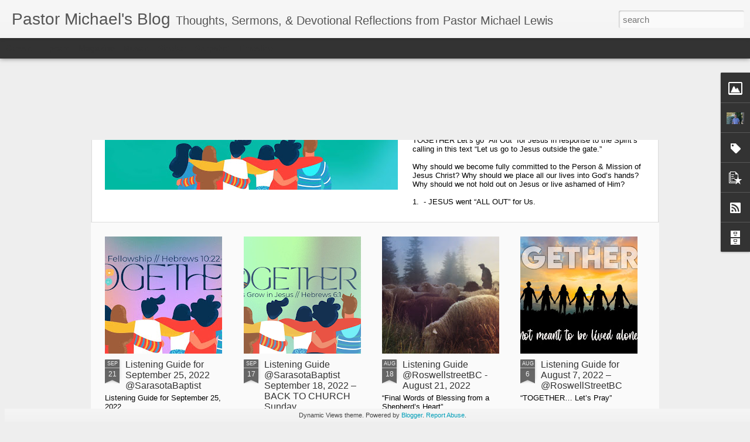

--- FILE ---
content_type: text/javascript; charset=UTF-8
request_url: http://mlewis.pastorforpastorsblog.com/?v=0&action=initial&widgetId=Label1&responseType=js&xssi_token=AOuZoY6UBplKYQUT7cVt3CcwM2Dhk4c54g%3A1769031168703
body_size: 9837
content:
try {
_WidgetManager._HandleControllerResult('Label1', 'initial',{'title': 'Popular Tags', 'display': 'cloud', 'showFreqNumbers': false, 'labels': [{'name': 'Devotional', 'count': 1274, 'cssSize': 5, 'url': 'http://mlewis.pastorforpastorsblog.com/search/label/Devotional'}, {'name': 'Roswell Street Baptist Church', 'count': 629, 'cssSize': 5, 'url': 'http://mlewis.pastorforpastorsblog.com/search/label/Roswell%20Street%20Baptist%20Church'}, {'name': 'Love the Lord', 'count': 518, 'cssSize': 4, 'url': 'http://mlewis.pastorforpastorsblog.com/search/label/Love%20the%20Lord'}, {'name': 'Love expressed in the community of faith', 'count': 400, 'cssSize': 4, 'url': 'http://mlewis.pastorforpastorsblog.com/search/label/Love%20expressed%20in%20the%20community%20of%20faith'}, {'name': 'sermon notes', 'count': 330, 'cssSize': 4, 'url': 'http://mlewis.pastorforpastorsblog.com/search/label/sermon%20notes'}, {'name': 'Information', 'count': 272, 'cssSize': 4, 'url': 'http://mlewis.pastorforpastorsblog.com/search/label/Information'}, {'name': 'daily Bible reading', 'count': 128, 'cssSize': 4, 'url': 'http://mlewis.pastorforpastorsblog.com/search/label/daily%20Bible%20reading'}, {'name': 'Imparting your life and the Gospel', 'count': 111, 'cssSize': 4, 'url': 'http://mlewis.pastorforpastorsblog.com/search/label/Imparting%20your%20life%20and%20the%20Gospel'}, {'name': 'The Experiential Gospel of John', 'count': 110, 'cssSize': 4, 'url': 'http://mlewis.pastorforpastorsblog.com/search/label/The%20Experiential%20Gospel%20of%20John'}, {'name': 'Loving witness', 'count': 107, 'cssSize': 4, 'url': 'http://mlewis.pastorforpastorsblog.com/search/label/Loving%20witness'}, {'name': 'prayer', 'count': 102, 'cssSize': 4, 'url': 'http://mlewis.pastorforpastorsblog.com/search/label/prayer'}, {'name': 'spiritual leadership', 'count': 101, 'cssSize': 4, 'url': 'http://mlewis.pastorforpastorsblog.com/search/label/spiritual%20leadership'}, {'name': 'sermon series', 'count': 67, 'cssSize': 3, 'url': 'http://mlewis.pastorforpastorsblog.com/search/label/sermon%20series'}, {'name': 'atlanta churches', 'count': 66, 'cssSize': 3, 'url': 'http://mlewis.pastorforpastorsblog.com/search/label/atlanta%20churches'}, {'name': 'Love Your Spouse', 'count': 63, 'cssSize': 3, 'url': 'http://mlewis.pastorforpastorsblog.com/search/label/Love%20Your%20Spouse'}, {'name': 'Roswell Street Baptist', 'count': 59, 'cssSize': 3, 'url': 'http://mlewis.pastorforpastorsblog.com/search/label/Roswell%20Street%20Baptist'}, {'name': 'Listening Guide', 'count': 55, 'cssSize': 3, 'url': 'http://mlewis.pastorforpastorsblog.com/search/label/Listening%20Guide'}, {'name': 'Love Your Children', 'count': 51, 'cssSize': 3, 'url': 'http://mlewis.pastorforpastorsblog.com/search/label/Love%20Your%20Children'}, {'name': 'love the church', 'count': 48, 'cssSize': 3, 'url': 'http://mlewis.pastorforpastorsblog.com/search/label/love%20the%20church'}, {'name': 'Life on Mission', 'count': 39, 'cssSize': 3, 'url': 'http://mlewis.pastorforpastorsblog.com/search/label/Life%20on%20Mission'}, {'name': 'love your family', 'count': 38, 'cssSize': 3, 'url': 'http://mlewis.pastorforpastorsblog.com/search/label/love%20your%20family'}, {'name': 'war room', 'count': 32, 'cssSize': 3, 'url': 'http://mlewis.pastorforpastorsblog.com/search/label/war%20room'}, {'name': 'loving the real God', 'count': 30, 'cssSize': 3, 'url': 'http://mlewis.pastorforpastorsblog.com/search/label/loving%20the%20real%20God'}, {'name': 'A fresh encounter with Jesus', 'count': 29, 'cssSize': 3, 'url': 'http://mlewis.pastorforpastorsblog.com/search/label/A%20fresh%20encounter%20with%20Jesus'}, {'name': 'walk in the light', 'count': 29, 'cssSize': 3, 'url': 'http://mlewis.pastorforpastorsblog.com/search/label/walk%20in%20the%20light'}, {'name': 'Marietta', 'count': 28, 'cssSize': 3, 'url': 'http://mlewis.pastorforpastorsblog.com/search/label/Marietta'}, {'name': 'evangelism', 'count': 26, 'cssSize': 3, 'url': 'http://mlewis.pastorforpastorsblog.com/search/label/evangelism'}, {'name': 'Christmas', 'count': 25, 'cssSize': 3, 'url': 'http://mlewis.pastorforpastorsblog.com/search/label/Christmas'}, {'name': 'Spirit-empowered disciples', 'count': 25, 'cssSize': 3, 'url': 'http://mlewis.pastorforpastorsblog.com/search/label/Spirit-empowered%20disciples'}, {'name': 'disciple-making', 'count': 25, 'cssSize': 3, 'url': 'http://mlewis.pastorforpastorsblog.com/search/label/disciple-making'}, {'name': 'great commandment love', 'count': 25, 'cssSize': 3, 'url': 'http://mlewis.pastorforpastorsblog.com/search/label/great%20commandment%20love'}, {'name': 'whisper', 'count': 20, 'cssSize': 3, 'url': 'http://mlewis.pastorforpastorsblog.com/search/label/whisper'}, {'name': 'Spiritual awakening', 'count': 18, 'cssSize': 3, 'url': 'http://mlewis.pastorforpastorsblog.com/search/label/Spiritual%20awakening'}, {'name': 'preaching', 'count': 18, 'cssSize': 3, 'url': 'http://mlewis.pastorforpastorsblog.com/search/label/preaching'}, {'name': 'love one another', 'count': 17, 'cssSize': 3, 'url': 'http://mlewis.pastorforpastorsblog.com/search/label/love%20one%20another'}, {'name': 'The upward path of a disciple', 'count': 16, 'cssSize': 3, 'url': 'http://mlewis.pastorforpastorsblog.com/search/label/The%20upward%20path%20of%20a%20disciple'}, {'name': 'frequent encounters with Jesus', 'count': 16, 'cssSize': 3, 'url': 'http://mlewis.pastorforpastorsblog.com/search/label/frequent%20encounters%20with%20Jesus'}, {'name': 'loving the church', 'count': 16, 'cssSize': 3, 'url': 'http://mlewis.pastorforpastorsblog.com/search/label/loving%20the%20church'}, {'name': 'vision', 'count': 16, 'cssSize': 3, 'url': 'http://mlewis.pastorforpastorsblog.com/search/label/vision'}, {'name': 'Red Letters', 'count': 15, 'cssSize': 3, 'url': 'http://mlewis.pastorforpastorsblog.com/search/label/Red%20Letters'}, {'name': 'identity', 'count': 15, 'cssSize': 3, 'url': 'http://mlewis.pastorforpastorsblog.com/search/label/identity'}, {'name': 'Devotion', 'count': 14, 'cssSize': 2, 'url': 'http://mlewis.pastorforpastorsblog.com/search/label/Devotion'}, {'name': 'real relationships', 'count': 14, 'cssSize': 2, 'url': 'http://mlewis.pastorforpastorsblog.com/search/label/real%20relationships'}, {'name': 'intercession', 'count': 13, 'cssSize': 2, 'url': 'http://mlewis.pastorforpastorsblog.com/search/label/intercession'}, {'name': 'listening to the Lord', 'count': 13, 'cssSize': 2, 'url': 'http://mlewis.pastorforpastorsblog.com/search/label/listening%20to%20the%20Lord'}, {'name': 'worship', 'count': 13, 'cssSize': 2, 'url': 'http://mlewis.pastorforpastorsblog.com/search/label/worship'}, {'name': 'generosity', 'count': 12, 'cssSize': 2, 'url': 'http://mlewis.pastorforpastorsblog.com/search/label/generosity'}, {'name': 'Gospel', 'count': 11, 'cssSize': 2, 'url': 'http://mlewis.pastorforpastorsblog.com/search/label/Gospel'}, {'name': 'Gospel of John', 'count': 11, 'cssSize': 2, 'url': 'http://mlewis.pastorforpastorsblog.com/search/label/Gospel%20of%20John'}, {'name': 'Leadership', 'count': 11, 'cssSize': 2, 'url': 'http://mlewis.pastorforpastorsblog.com/search/label/Leadership'}, {'name': 'Colossians', 'count': 10, 'cssSize': 2, 'url': 'http://mlewis.pastorforpastorsblog.com/search/label/Colossians'}, {'name': 'joy', 'count': 10, 'cssSize': 2, 'url': 'http://mlewis.pastorforpastorsblog.com/search/label/joy'}, {'name': 'legacy', 'count': 10, 'cssSize': 2, 'url': 'http://mlewis.pastorforpastorsblog.com/search/label/legacy'}, {'name': 'pastoral leadership', 'count': 10, 'cssSize': 2, 'url': 'http://mlewis.pastorforpastorsblog.com/search/label/pastoral%20leadership'}, {'name': 'relational needs', 'count': 10, 'cssSize': 2, 'url': 'http://mlewis.pastorforpastorsblog.com/search/label/relational%20needs'}, {'name': '1 John', 'count': 9, 'cssSize': 2, 'url': 'http://mlewis.pastorforpastorsblog.com/search/label/1%20John'}, {'name': 'Do the Book', 'count': 9, 'cssSize': 2, 'url': 'http://mlewis.pastorforpastorsblog.com/search/label/Do%20the%20Book'}, {'name': 'Psalms of Ascent', 'count': 9, 'cssSize': 2, 'url': 'http://mlewis.pastorforpastorsblog.com/search/label/Psalms%20of%20Ascent'}, {'name': 'REST', 'count': 9, 'cssSize': 2, 'url': 'http://mlewis.pastorforpastorsblog.com/search/label/REST'}, {'name': 'Thankful', 'count': 9, 'cssSize': 2, 'url': 'http://mlewis.pastorforpastorsblog.com/search/label/Thankful'}, {'name': 'Unity', 'count': 9, 'cssSize': 2, 'url': 'http://mlewis.pastorforpastorsblog.com/search/label/Unity'}, {'name': 'faith', 'count': 9, 'cssSize': 2, 'url': 'http://mlewis.pastorforpastorsblog.com/search/label/faith'}, {'name': 'hope', 'count': 9, 'cssSize': 2, 'url': 'http://mlewis.pastorforpastorsblog.com/search/label/hope'}, {'name': 'house of prayer', 'count': 9, 'cssSize': 2, 'url': 'http://mlewis.pastorforpastorsblog.com/search/label/house%20of%20prayer'}, {'name': 'living on full', 'count': 9, 'cssSize': 2, 'url': 'http://mlewis.pastorforpastorsblog.com/search/label/living%20on%20full'}, {'name': 'making disciples who make disciples', 'count': 9, 'cssSize': 2, 'url': 'http://mlewis.pastorforpastorsblog.com/search/label/making%20disciples%20who%20make%20disciples'}, {'name': 'relationally relevant', 'count': 9, 'cssSize': 2, 'url': 'http://mlewis.pastorforpastorsblog.com/search/label/relationally%20relevant'}, {'name': 'repentance', 'count': 9, 'cssSize': 2, 'url': 'http://mlewis.pastorforpastorsblog.com/search/label/repentance'}, {'name': '2 Timothy', 'count': 8, 'cssSize': 2, 'url': 'http://mlewis.pastorforpastorsblog.com/search/label/2%20Timothy'}, {'name': '2AGREE for New Followers', 'count': 8, 'cssSize': 2, 'url': 'http://mlewis.pastorforpastorsblog.com/search/label/2AGREE%20for%20New%20Followers'}, {'name': 'FEAR-\x26gt;LESS', 'count': 8, 'cssSize': 2, 'url': 'http://mlewis.pastorforpastorsblog.com/search/label/FEAR-%3ELESS'}, {'name': 'Gospel conversations', 'count': 8, 'cssSize': 2, 'url': 'http://mlewis.pastorforpastorsblog.com/search/label/Gospel%20conversations'}, {'name': 'give first', 'count': 8, 'cssSize': 2, 'url': 'http://mlewis.pastorforpastorsblog.com/search/label/give%20first'}, {'name': 'giving', 'count': 8, 'cssSize': 2, 'url': 'http://mlewis.pastorforpastorsblog.com/search/label/giving'}, {'name': 'intercessory prayer', 'count': 8, 'cssSize': 2, 'url': 'http://mlewis.pastorforpastorsblog.com/search/label/intercessory%20prayer'}, {'name': 'ATLANTA', 'count': 7, 'cssSize': 2, 'url': 'http://mlewis.pastorforpastorsblog.com/search/label/ATLANTA'}, {'name': 'Brokenness', 'count': 7, 'cssSize': 2, 'url': 'http://mlewis.pastorforpastorsblog.com/search/label/Brokenness'}, {'name': 'Hebrews', 'count': 7, 'cssSize': 2, 'url': 'http://mlewis.pastorforpastorsblog.com/search/label/Hebrews'}, {'name': 'Spirit-empowered faith', 'count': 7, 'cssSize': 2, 'url': 'http://mlewis.pastorforpastorsblog.com/search/label/Spirit-empowered%20faith'}, {'name': 'We are One', 'count': 7, 'cssSize': 2, 'url': 'http://mlewis.pastorforpastorsblog.com/search/label/We%20are%20One'}, {'name': 'disciple - be one. make one', 'count': 7, 'cssSize': 2, 'url': 'http://mlewis.pastorforpastorsblog.com/search/label/disciple%20-%20be%20one.%20make%20one'}, {'name': 'emotional health', 'count': 7, 'cssSize': 2, 'url': 'http://mlewis.pastorforpastorsblog.com/search/label/emotional%20health'}, {'name': 'growing deeper', 'count': 7, 'cssSize': 2, 'url': 'http://mlewis.pastorforpastorsblog.com/search/label/growing%20deeper'}, {'name': 'imagine', 'count': 7, 'cssSize': 2, 'url': 'http://mlewis.pastorforpastorsblog.com/search/label/imagine'}, {'name': 'love the Word', 'count': 7, 'cssSize': 2, 'url': 'http://mlewis.pastorforpastorsblog.com/search/label/love%20the%20Word'}, {'name': 'preach2engage', 'count': 7, 'cssSize': 2, 'url': 'http://mlewis.pastorforpastorsblog.com/search/label/preach2engage'}, {'name': 'the gift of helps', 'count': 7, 'cssSize': 2, 'url': 'http://mlewis.pastorforpastorsblog.com/search/label/the%20gift%20of%20helps'}, {'name': 'Concentric circles of leader care', 'count': 6, 'cssSize': 2, 'url': 'http://mlewis.pastorforpastorsblog.com/search/label/Concentric%20circles%20of%20leader%20care'}, {'name': 'DEFINED', 'count': 6, 'cssSize': 2, 'url': 'http://mlewis.pastorforpastorsblog.com/search/label/DEFINED'}, {'name': 'Emotions', 'count': 6, 'cssSize': 2, 'url': 'http://mlewis.pastorforpastorsblog.com/search/label/Emotions'}, {'name': 'Gospel movement', 'count': 6, 'cssSize': 2, 'url': 'http://mlewis.pastorforpastorsblog.com/search/label/Gospel%20movement'}, {'name': 'Reflections', 'count': 6, 'cssSize': 2, 'url': 'http://mlewis.pastorforpastorsblog.com/search/label/Reflections'}, {'name': 'The LAVISH Love of God', 'count': 6, 'cssSize': 2, 'url': 'http://mlewis.pastorforpastorsblog.com/search/label/The%20LAVISH%20Love%20of%20God'}, {'name': 'Walking in the Light', 'count': 6, 'cssSize': 2, 'url': 'http://mlewis.pastorforpastorsblog.com/search/label/Walking%20in%20the%20Light'}, {'name': 'a disciple is one who serves', 'count': 6, 'cssSize': 2, 'url': 'http://mlewis.pastorforpastorsblog.com/search/label/a%20disciple%20is%20one%20who%20serves'}, {'name': 'experiencing truth', 'count': 6, 'cssSize': 2, 'url': 'http://mlewis.pastorforpastorsblog.com/search/label/experiencing%20truth'}, {'name': 'hope-filled living', 'count': 6, 'cssSize': 2, 'url': 'http://mlewis.pastorforpastorsblog.com/search/label/hope-filled%20living'}, {'name': 'irrelevant religion', 'count': 6, 'cssSize': 2, 'url': 'http://mlewis.pastorforpastorsblog.com/search/label/irrelevant%20religion'}, {'name': 'marriage', 'count': 6, 'cssSize': 2, 'url': 'http://mlewis.pastorforpastorsblog.com/search/label/marriage'}, {'name': 'mental health', 'count': 6, 'cssSize': 2, 'url': 'http://mlewis.pastorforpastorsblog.com/search/label/mental%20health'}, {'name': 'news', 'count': 6, 'cssSize': 2, 'url': 'http://mlewis.pastorforpastorsblog.com/search/label/news'}, {'name': 'relational leadership', 'count': 6, 'cssSize': 2, 'url': 'http://mlewis.pastorforpastorsblog.com/search/label/relational%20leadership'}, {'name': 'transforming love', 'count': 6, 'cssSize': 2, 'url': 'http://mlewis.pastorforpastorsblog.com/search/label/transforming%20love'}, {'name': 'walk in the light of fellowship', 'count': 6, 'cssSize': 2, 'url': 'http://mlewis.pastorforpastorsblog.com/search/label/walk%20in%20the%20light%20of%20fellowship'}, {'name': 'A Summer to Love', 'count': 5, 'cssSize': 2, 'url': 'http://mlewis.pastorforpastorsblog.com/search/label/A%20Summer%20to%20Love'}, {'name': 'Ezekiel', 'count': 5, 'cssSize': 2, 'url': 'http://mlewis.pastorforpastorsblog.com/search/label/Ezekiel'}, {'name': 'FLOURISH', 'count': 5, 'cssSize': 2, 'url': 'http://mlewis.pastorforpastorsblog.com/search/label/FLOURISH'}, {'name': 'Gospel of Matthew', 'count': 5, 'cssSize': 2, 'url': 'http://mlewis.pastorforpastorsblog.com/search/label/Gospel%20of%20Matthew'}, {'name': 'Mission', 'count': 5, 'cssSize': 2, 'url': 'http://mlewis.pastorforpastorsblog.com/search/label/Mission'}, {'name': 'Next Gen Imperative', 'count': 5, 'cssSize': 2, 'url': 'http://mlewis.pastorforpastorsblog.com/search/label/Next%20Gen%20Imperative'}, {'name': 'Spirit-imperative discipleship', 'count': 5, 'cssSize': 2, 'url': 'http://mlewis.pastorforpastorsblog.com/search/label/Spirit-imperative%20discipleship'}, {'name': 'TEXT PARENTING', 'count': 5, 'cssSize': 2, 'url': 'http://mlewis.pastorforpastorsblog.com/search/label/TEXT%20PARENTING'}, {'name': 'The Gospel of John', 'count': 5, 'cssSize': 2, 'url': 'http://mlewis.pastorforpastorsblog.com/search/label/The%20Gospel%20of%20John'}, {'name': 'abundant joy in prayer', 'count': 5, 'cssSize': 2, 'url': 'http://mlewis.pastorforpastorsblog.com/search/label/abundant%20joy%20in%20prayer'}, {'name': 'cooperate prayer', 'count': 5, 'cssSize': 2, 'url': 'http://mlewis.pastorforpastorsblog.com/search/label/cooperate%20prayer'}, {'name': 'life-transformation', 'count': 5, 'cssSize': 2, 'url': 'http://mlewis.pastorforpastorsblog.com/search/label/life-transformation'}, {'name': 'living on mission', 'count': 5, 'cssSize': 2, 'url': 'http://mlewis.pastorforpastorsblog.com/search/label/living%20on%20mission'}, {'name': 'public worship', 'count': 5, 'cssSize': 2, 'url': 'http://mlewis.pastorforpastorsblog.com/search/label/public%20worship'}, {'name': 'revelation of glorious things', 'count': 5, 'cssSize': 2, 'url': 'http://mlewis.pastorforpastorsblog.com/search/label/revelation%20of%20glorious%20things'}, {'name': 'spiritual transformation is a process', 'count': 5, 'cssSize': 2, 'url': 'http://mlewis.pastorforpastorsblog.com/search/label/spiritual%20transformation%20is%20a%20process'}, {'name': 'the Good News of Christmas', 'count': 5, 'cssSize': 2, 'url': 'http://mlewis.pastorforpastorsblog.com/search/label/the%20Good%20News%20of%20Christmas'}, {'name': 'worth', 'count': 5, 'cssSize': 2, 'url': 'http://mlewis.pastorforpastorsblog.com/search/label/worth'}, {'name': 'AWAKEN', 'count': 4, 'cssSize': 2, 'url': 'http://mlewis.pastorforpastorsblog.com/search/label/AWAKEN'}, {'name': 'COVID-19 pandemic', 'count': 4, 'cssSize': 2, 'url': 'http://mlewis.pastorforpastorsblog.com/search/label/COVID-19%20pandemic'}, {'name': 'Christmas 2021', 'count': 4, 'cssSize': 2, 'url': 'http://mlewis.pastorforpastorsblog.com/search/label/Christmas%202021'}, {'name': 'Great Commission', 'count': 4, 'cssSize': 2, 'url': 'http://mlewis.pastorforpastorsblog.com/search/label/Great%20Commission'}, {'name': 'Intergenerational', 'count': 4, 'cssSize': 2, 'url': 'http://mlewis.pastorforpastorsblog.com/search/label/Intergenerational'}, {'name': 'New Beginnings in the Word', 'count': 4, 'cssSize': 2, 'url': 'http://mlewis.pastorforpastorsblog.com/search/label/New%20Beginnings%20in%20the%20Word'}, {'name': 'Psalm 119', 'count': 4, 'cssSize': 2, 'url': 'http://mlewis.pastorforpastorsblog.com/search/label/Psalm%20119'}, {'name': 'SHINE', 'count': 4, 'cssSize': 2, 'url': 'http://mlewis.pastorforpastorsblog.com/search/label/SHINE'}, {'name': 'VBS', 'count': 4, 'cssSize': 2, 'url': 'http://mlewis.pastorforpastorsblog.com/search/label/VBS'}, {'name': 'Walk in the Word', 'count': 4, 'cssSize': 2, 'url': 'http://mlewis.pastorforpastorsblog.com/search/label/Walk%20in%20the%20Word'}, {'name': 'What\x26#39;s so special about Christmas?', 'count': 4, 'cssSize': 2, 'url': 'http://mlewis.pastorforpastorsblog.com/search/label/What%27s%20so%20special%20about%20Christmas%3F'}, {'name': 'acceptance', 'count': 4, 'cssSize': 2, 'url': 'http://mlewis.pastorforpastorsblog.com/search/label/acceptance'}, {'name': 'amazing grace', 'count': 4, 'cssSize': 2, 'url': 'http://mlewis.pastorforpastorsblog.com/search/label/amazing%20grace'}, {'name': 'amazing love', 'count': 4, 'cssSize': 2, 'url': 'http://mlewis.pastorforpastorsblog.com/search/label/amazing%20love'}, {'name': 'church revitalization', 'count': 4, 'cssSize': 2, 'url': 'http://mlewis.pastorforpastorsblog.com/search/label/church%20revitalization'}, {'name': 'comfort', 'count': 4, 'cssSize': 2, 'url': 'http://mlewis.pastorforpastorsblog.com/search/label/comfort'}, {'name': 'disciple multiplication', 'count': 4, 'cssSize': 2, 'url': 'http://mlewis.pastorforpastorsblog.com/search/label/disciple%20multiplication'}, {'name': 'disciple-making pastor', 'count': 4, 'cssSize': 2, 'url': 'http://mlewis.pastorforpastorsblog.com/search/label/disciple-making%20pastor'}, {'name': 'discipleship outcomes', 'count': 4, 'cssSize': 2, 'url': 'http://mlewis.pastorforpastorsblog.com/search/label/discipleship%20outcomes'}, {'name': 'experiencing Scripture', 'count': 4, 'cssSize': 2, 'url': 'http://mlewis.pastorforpastorsblog.com/search/label/experiencing%20Scripture'}, {'name': 'fatherhood', 'count': 4, 'cssSize': 2, 'url': 'http://mlewis.pastorforpastorsblog.com/search/label/fatherhood'}, {'name': 'forgiveness', 'count': 4, 'cssSize': 2, 'url': 'http://mlewis.pastorforpastorsblog.com/search/label/forgiveness'}, {'name': 'healthy relationships', 'count': 4, 'cssSize': 2, 'url': 'http://mlewis.pastorforpastorsblog.com/search/label/healthy%20relationships'}, {'name': 'life empowered by gratitude', 'count': 4, 'cssSize': 2, 'url': 'http://mlewis.pastorforpastorsblog.com/search/label/life%20empowered%20by%20gratitude'}, {'name': 'love your near ones', 'count': 4, 'cssSize': 2, 'url': 'http://mlewis.pastorforpastorsblog.com/search/label/love%20your%20near%20ones'}, {'name': 'motivations for ministry', 'count': 4, 'cssSize': 2, 'url': 'http://mlewis.pastorforpastorsblog.com/search/label/motivations%20for%20ministry'}, {'name': 'multiplication', 'count': 4, 'cssSize': 2, 'url': 'http://mlewis.pastorforpastorsblog.com/search/label/multiplication'}, {'name': 'my identity', 'count': 4, 'cssSize': 2, 'url': 'http://mlewis.pastorforpastorsblog.com/search/label/my%20identity'}, {'name': 'new worship expression', 'count': 4, 'cssSize': 2, 'url': 'http://mlewis.pastorforpastorsblog.com/search/label/new%20worship%20expression'}, {'name': 'next generation', 'count': 4, 'cssSize': 2, 'url': 'http://mlewis.pastorforpastorsblog.com/search/label/next%20generation'}, {'name': 'parenting', 'count': 4, 'cssSize': 2, 'url': 'http://mlewis.pastorforpastorsblog.com/search/label/parenting'}, {'name': 'pastor', 'count': 4, 'cssSize': 2, 'url': 'http://mlewis.pastorforpastorsblog.com/search/label/pastor'}, {'name': 'prayer journal', 'count': 4, 'cssSize': 2, 'url': 'http://mlewis.pastorforpastorsblog.com/search/label/prayer%20journal'}, {'name': 'praying with Jesus', 'count': 4, 'cssSize': 2, 'url': 'http://mlewis.pastorforpastorsblog.com/search/label/praying%20with%20Jesus'}, {'name': 'prevailing prayer', 'count': 4, 'cssSize': 2, 'url': 'http://mlewis.pastorforpastorsblog.com/search/label/prevailing%20prayer'}, {'name': 'removing aloneness', 'count': 4, 'cssSize': 2, 'url': 'http://mlewis.pastorforpastorsblog.com/search/label/removing%20aloneness'}, {'name': 'sanctification', 'count': 4, 'cssSize': 2, 'url': 'http://mlewis.pastorforpastorsblog.com/search/label/sanctification'}, {'name': 'service', 'count': 4, 'cssSize': 2, 'url': 'http://mlewis.pastorforpastorsblog.com/search/label/service'}, {'name': 'share the Gospel', 'count': 4, 'cssSize': 2, 'url': 'http://mlewis.pastorforpastorsblog.com/search/label/share%20the%20Gospel'}, {'name': 'spiritual disciplines', 'count': 4, 'cssSize': 2, 'url': 'http://mlewis.pastorforpastorsblog.com/search/label/spiritual%20disciplines'}, {'name': 'spiritual growth', 'count': 4, 'cssSize': 2, 'url': 'http://mlewis.pastorforpastorsblog.com/search/label/spiritual%20growth'}, {'name': 'the Mystery of the Manger', 'count': 4, 'cssSize': 2, 'url': 'http://mlewis.pastorforpastorsblog.com/search/label/the%20Mystery%20of%20the%20Manger'}, {'name': '2020 Mission Vision', 'count': 3, 'cssSize': 2, 'url': 'http://mlewis.pastorforpastorsblog.com/search/label/2020%20Mission%20Vision'}, {'name': 'Calling to be a pastor', 'count': 3, 'cssSize': 2, 'url': 'http://mlewis.pastorforpastorsblog.com/search/label/Calling%20to%20be%20a%20pastor'}, {'name': 'Galactic Starveyors', 'count': 3, 'cssSize': 2, 'url': 'http://mlewis.pastorforpastorsblog.com/search/label/Galactic%20Starveyors'}, {'name': 'Genesis', 'count': 3, 'cssSize': 2, 'url': 'http://mlewis.pastorforpastorsblog.com/search/label/Genesis'}, {'name': 'Great Awakening', 'count': 3, 'cssSize': 2, 'url': 'http://mlewis.pastorforpastorsblog.com/search/label/Great%20Awakening'}, {'name': 'John 17', 'count': 3, 'cssSize': 2, 'url': 'http://mlewis.pastorforpastorsblog.com/search/label/John%2017'}, {'name': 'John 3-16', 'count': 3, 'cssSize': 2, 'url': 'http://mlewis.pastorforpastorsblog.com/search/label/John%203-16'}, {'name': 'Knowing the real God', 'count': 3, 'cssSize': 2, 'url': 'http://mlewis.pastorforpastorsblog.com/search/label/Knowing%20the%20real%20God'}, {'name': 'Men\x26#39;s ministry', 'count': 3, 'cssSize': 2, 'url': 'http://mlewis.pastorforpastorsblog.com/search/label/Men%27s%20ministry'}, {'name': 'Real MoMENtum', 'count': 3, 'cssSize': 2, 'url': 'http://mlewis.pastorforpastorsblog.com/search/label/Real%20MoMENtum'}, {'name': 'Response to the Bible', 'count': 3, 'cssSize': 2, 'url': 'http://mlewis.pastorforpastorsblog.com/search/label/Response%20to%20the%20Bible'}, {'name': 'Sarasota Baptist Church', 'count': 3, 'cssSize': 2, 'url': 'http://mlewis.pastorforpastorsblog.com/search/label/Sarasota%20Baptist%20Church'}, {'name': 'Together sermon series', 'count': 3, 'cssSize': 2, 'url': 'http://mlewis.pastorforpastorsblog.com/search/label/Together%20sermon%20series'}, {'name': 'Video announcements', 'count': 3, 'cssSize': 2, 'url': 'http://mlewis.pastorforpastorsblog.com/search/label/Video%20announcements'}, {'name': 'Welcome', 'count': 3, 'cssSize': 2, 'url': 'http://mlewis.pastorforpastorsblog.com/search/label/Welcome'}, {'name': 'a disciple is one who loves the Word', 'count': 3, 'cssSize': 2, 'url': 'http://mlewis.pastorforpastorsblog.com/search/label/a%20disciple%20is%20one%20who%20loves%20the%20Word'}, {'name': 'accepted by Jesus', 'count': 3, 'cssSize': 2, 'url': 'http://mlewis.pastorforpastorsblog.com/search/label/accepted%20by%20Jesus'}, {'name': 'apologetics', 'count': 3, 'cssSize': 2, 'url': 'http://mlewis.pastorforpastorsblog.com/search/label/apologetics'}, {'name': 'church-wide communication', 'count': 3, 'cssSize': 2, 'url': 'http://mlewis.pastorforpastorsblog.com/search/label/church-wide%20communication'}, {'name': 'crisis of faith', 'count': 3, 'cssSize': 2, 'url': 'http://mlewis.pastorforpastorsblog.com/search/label/crisis%20of%20faith'}, {'name': 'devotion to the Word', 'count': 3, 'cssSize': 2, 'url': 'http://mlewis.pastorforpastorsblog.com/search/label/devotion%20to%20the%20Word'}, {'name': 'disciple', 'count': 3, 'cssSize': 2, 'url': 'http://mlewis.pastorforpastorsblog.com/search/label/disciple'}, {'name': 'discipline of prayer', 'count': 3, 'cssSize': 2, 'url': 'http://mlewis.pastorforpastorsblog.com/search/label/discipline%20of%20prayer'}, {'name': 'encouragement', 'count': 3, 'cssSize': 2, 'url': 'http://mlewis.pastorforpastorsblog.com/search/label/encouragement'}, {'name': 'eternal life', 'count': 3, 'cssSize': 2, 'url': 'http://mlewis.pastorforpastorsblog.com/search/label/eternal%20life'}, {'name': 'family', 'count': 3, 'cssSize': 2, 'url': 'http://mlewis.pastorforpastorsblog.com/search/label/family'}, {'name': 'freedom', 'count': 3, 'cssSize': 2, 'url': 'http://mlewis.pastorforpastorsblog.com/search/label/freedom'}, {'name': 'freely give', 'count': 3, 'cssSize': 2, 'url': 'http://mlewis.pastorforpastorsblog.com/search/label/freely%20give'}, {'name': 'frequent experiences of the Word', 'count': 3, 'cssSize': 2, 'url': 'http://mlewis.pastorforpastorsblog.com/search/label/frequent%20experiences%20of%20the%20Word'}, {'name': 'fresh fruit', 'count': 3, 'cssSize': 2, 'url': 'http://mlewis.pastorforpastorsblog.com/search/label/fresh%20fruit'}, {'name': 'giving first', 'count': 3, 'cssSize': 2, 'url': 'http://mlewis.pastorforpastorsblog.com/search/label/giving%20first'}, {'name': 'gratitude', 'count': 3, 'cssSize': 2, 'url': 'http://mlewis.pastorforpastorsblog.com/search/label/gratitude'}, {'name': 'hearing the Word', 'count': 3, 'cssSize': 2, 'url': 'http://mlewis.pastorforpastorsblog.com/search/label/hearing%20the%20Word'}, {'name': 'kingdom impact', 'count': 3, 'cssSize': 2, 'url': 'http://mlewis.pastorforpastorsblog.com/search/label/kingdom%20impact'}, {'name': 'life conversation guide', 'count': 3, 'cssSize': 2, 'url': 'http://mlewis.pastorforpastorsblog.com/search/label/life%20conversation%20guide'}, {'name': 'listener', 'count': 3, 'cssSize': 2, 'url': 'http://mlewis.pastorforpastorsblog.com/search/label/listener'}, {'name': 'living missional', 'count': 3, 'cssSize': 2, 'url': 'http://mlewis.pastorforpastorsblog.com/search/label/living%20missional'}, {'name': 'love of God', 'count': 3, 'cssSize': 2, 'url': 'http://mlewis.pastorforpastorsblog.com/search/label/love%20of%20God'}, {'name': 'loving your family', 'count': 3, 'cssSize': 2, 'url': 'http://mlewis.pastorforpastorsblog.com/search/label/loving%20your%20family'}, {'name': 'mother\x26#39;s day', 'count': 3, 'cssSize': 2, 'url': 'http://mlewis.pastorforpastorsblog.com/search/label/mother%27s%20day'}, {'name': 'power of the Gospel', 'count': 3, 'cssSize': 2, 'url': 'http://mlewis.pastorforpastorsblog.com/search/label/power%20of%20the%20Gospel'}, {'name': 'reset', 'count': 3, 'cssSize': 2, 'url': 'http://mlewis.pastorforpastorsblog.com/search/label/reset'}, {'name': 'resurrected life', 'count': 3, 'cssSize': 2, 'url': 'http://mlewis.pastorforpastorsblog.com/search/label/resurrected%20life'}, {'name': 'security', 'count': 3, 'cssSize': 2, 'url': 'http://mlewis.pastorforpastorsblog.com/search/label/security'}, {'name': 'spiritual intimacy', 'count': 3, 'cssSize': 2, 'url': 'http://mlewis.pastorforpastorsblog.com/search/label/spiritual%20intimacy'}, {'name': 'spiritual warfare', 'count': 3, 'cssSize': 2, 'url': 'http://mlewis.pastorforpastorsblog.com/search/label/spiritual%20warfare'}, {'name': 'the Gospel', 'count': 3, 'cssSize': 2, 'url': 'http://mlewis.pastorforpastorsblog.com/search/label/the%20Gospel'}, {'name': 'the cross of Jesus', 'count': 3, 'cssSize': 2, 'url': 'http://mlewis.pastorforpastorsblog.com/search/label/the%20cross%20of%20Jesus'}, {'name': 'virtual worship gathering', 'count': 3, 'cssSize': 2, 'url': 'http://mlewis.pastorforpastorsblog.com/search/label/virtual%20worship%20gathering'}, {'name': 'walk', 'count': 3, 'cssSize': 2, 'url': 'http://mlewis.pastorforpastorsblog.com/search/label/walk'}, {'name': '1 Peter 3: 15', 'count': 2, 'cssSize': 1, 'url': 'http://mlewis.pastorforpastorsblog.com/search/label/1%20Peter%203%3A%2015'}, {'name': '40 days of prayer challenge', 'count': 2, 'cssSize': 1, 'url': 'http://mlewis.pastorforpastorsblog.com/search/label/40%20days%20of%20prayer%20challenge'}, {'name': 'Acts', 'count': 2, 'cssSize': 1, 'url': 'http://mlewis.pastorforpastorsblog.com/search/label/Acts'}, {'name': 'Beloved', 'count': 2, 'cssSize': 1, 'url': 'http://mlewis.pastorforpastorsblog.com/search/label/Beloved'}, {'name': 'Christ our Cornerstone', 'count': 2, 'cssSize': 1, 'url': 'http://mlewis.pastorforpastorsblog.com/search/label/Christ%20our%20Cornerstone'}, {'name': 'Easter 2019', 'count': 2, 'cssSize': 1, 'url': 'http://mlewis.pastorforpastorsblog.com/search/label/Easter%202019'}, {'name': 'Easter 2020', 'count': 2, 'cssSize': 1, 'url': 'http://mlewis.pastorforpastorsblog.com/search/label/Easter%202020'}, {'name': 'Ga', 'count': 2, 'cssSize': 1, 'url': 'http://mlewis.pastorforpastorsblog.com/search/label/Ga'}, {'name': 'Good News - Encouragement for a World in Crisis', 'count': 2, 'cssSize': 1, 'url': 'http://mlewis.pastorforpastorsblog.com/search/label/Good%20News%20-%20Encouragement%20for%20a%20World%20in%20Crisis'}, {'name': 'Imparting your lives and the Gospel', 'count': 2, 'cssSize': 1, 'url': 'http://mlewis.pastorforpastorsblog.com/search/label/Imparting%20your%20lives%20and%20the%20Gospel'}, {'name': 'International Learning  Center', 'count': 2, 'cssSize': 1, 'url': 'http://mlewis.pastorforpastorsblog.com/search/label/International%20Learning%20%20Center'}, {'name': 'Jesus is coming again', 'count': 2, 'cssSize': 1, 'url': 'http://mlewis.pastorforpastorsblog.com/search/label/Jesus%20is%20coming%20again'}, {'name': 'Loving His Mission', 'count': 2, 'cssSize': 1, 'url': 'http://mlewis.pastorforpastorsblog.com/search/label/Loving%20His%20Mission'}, {'name': 'New birth', 'count': 2, 'cssSize': 1, 'url': 'http://mlewis.pastorforpastorsblog.com/search/label/New%20birth'}, {'name': 'Oneness', 'count': 2, 'cssSize': 1, 'url': 'http://mlewis.pastorforpastorsblog.com/search/label/Oneness'}, {'name': 'Pastor Appreciation Emphases', 'count': 2, 'cssSize': 1, 'url': 'http://mlewis.pastorforpastorsblog.com/search/label/Pastor%20Appreciation%20Emphases'}, {'name': 'Pastors in Covenant', 'count': 2, 'cssSize': 1, 'url': 'http://mlewis.pastorforpastorsblog.com/search/label/Pastors%20in%20Covenant'}, {'name': 'Patience', 'count': 2, 'cssSize': 1, 'url': 'http://mlewis.pastorforpastorsblog.com/search/label/Patience'}, {'name': 'Providence in ministry decisions', 'count': 2, 'cssSize': 1, 'url': 'http://mlewis.pastorforpastorsblog.com/search/label/Providence%20in%20ministry%20decisions'}, {'name': 'ReFRESH', 'count': 2, 'cssSize': 1, 'url': 'http://mlewis.pastorforpastorsblog.com/search/label/ReFRESH'}, {'name': 'Restoration', 'count': 2, 'cssSize': 1, 'url': 'http://mlewis.pastorforpastorsblog.com/search/label/Restoration'}, {'name': 'SOAP method', 'count': 2, 'cssSize': 1, 'url': 'http://mlewis.pastorforpastorsblog.com/search/label/SOAP%20method'}, {'name': 'Spirit-empowered outcomes', 'count': 2, 'cssSize': 1, 'url': 'http://mlewis.pastorforpastorsblog.com/search/label/Spirit-empowered%20outcomes'}, {'name': 'Storms of life', 'count': 2, 'cssSize': 1, 'url': 'http://mlewis.pastorforpastorsblog.com/search/label/Storms%20of%20life'}, {'name': 'The Holy Spirit', 'count': 2, 'cssSize': 1, 'url': 'http://mlewis.pastorforpastorsblog.com/search/label/The%20Holy%20Spirit'}, {'name': 'Walking in the Word', 'count': 2, 'cssSize': 1, 'url': 'http://mlewis.pastorforpastorsblog.com/search/label/Walking%20in%20the%20Word'}, {'name': 'Word and Witness Experiences', 'count': 2, 'cssSize': 1, 'url': 'http://mlewis.pastorforpastorsblog.com/search/label/Word%20and%20Witness%20Experiences'}, {'name': 'World Missions Offering', 'count': 2, 'cssSize': 1, 'url': 'http://mlewis.pastorforpastorsblog.com/search/label/World%20Missions%20Offering'}, {'name': 'a place to belong', 'count': 2, 'cssSize': 1, 'url': 'http://mlewis.pastorforpastorsblog.com/search/label/a%20place%20to%20belong'}, {'name': 'abiding', 'count': 2, 'cssSize': 1, 'url': 'http://mlewis.pastorforpastorsblog.com/search/label/abiding'}, {'name': 'anticipation', 'count': 2, 'cssSize': 1, 'url': 'http://mlewis.pastorforpastorsblog.com/search/label/anticipation'}, {'name': 'antidote to anxiety', 'count': 2, 'cssSize': 1, 'url': 'http://mlewis.pastorforpastorsblog.com/search/label/antidote%20to%20anxiety'}, {'name': 'approval', 'count': 2, 'cssSize': 1, 'url': 'http://mlewis.pastorforpastorsblog.com/search/label/approval'}, {'name': 'assurance of eternal life', 'count': 2, 'cssSize': 1, 'url': 'http://mlewis.pastorforpastorsblog.com/search/label/assurance%20of%20eternal%20life'}, {'name': 'care for internationals', 'count': 2, 'cssSize': 1, 'url': 'http://mlewis.pastorforpastorsblog.com/search/label/care%20for%20internationals'}, {'name': 'change of heart', 'count': 2, 'cssSize': 1, 'url': 'http://mlewis.pastorforpastorsblog.com/search/label/change%20of%20heart'}, {'name': 'conflict', 'count': 2, 'cssSize': 1, 'url': 'http://mlewis.pastorforpastorsblog.com/search/label/conflict'}, {'name': 'desiring the Word', 'count': 2, 'cssSize': 1, 'url': 'http://mlewis.pastorforpastorsblog.com/search/label/desiring%20the%20Word'}, {'name': 'discernment', 'count': 2, 'cssSize': 1, 'url': 'http://mlewis.pastorforpastorsblog.com/search/label/discernment'}, {'name': 'disciple who makes disciples', 'count': 2, 'cssSize': 1, 'url': 'http://mlewis.pastorforpastorsblog.com/search/label/disciple%20who%20makes%20disciples'}, {'name': 'disciple-based outcomes', 'count': 2, 'cssSize': 1, 'url': 'http://mlewis.pastorforpastorsblog.com/search/label/disciple-based%20outcomes'}, {'name': 'discipleship imperative', 'count': 2, 'cssSize': 1, 'url': 'http://mlewis.pastorforpastorsblog.com/search/label/discipleship%20imperative'}, {'name': 'doing the book', 'count': 2, 'cssSize': 1, 'url': 'http://mlewis.pastorforpastorsblog.com/search/label/doing%20the%20book'}, {'name': 'draw the circle', 'count': 2, 'cssSize': 1, 'url': 'http://mlewis.pastorforpastorsblog.com/search/label/draw%20the%20circle'}, {'name': 'eschatology', 'count': 2, 'cssSize': 1, 'url': 'http://mlewis.pastorforpastorsblog.com/search/label/eschatology'}, {'name': 'faithfulness', 'count': 2, 'cssSize': 1, 'url': 'http://mlewis.pastorforpastorsblog.com/search/label/faithfulness'}, {'name': 'family of many cultures and many generations', 'count': 2, 'cssSize': 1, 'url': 'http://mlewis.pastorforpastorsblog.com/search/label/family%20of%20many%20cultures%20and%20many%20generations'}, {'name': 'fan or follower', 'count': 2, 'cssSize': 1, 'url': 'http://mlewis.pastorforpastorsblog.com/search/label/fan%20or%20follower'}, {'name': 'fear', 'count': 2, 'cssSize': 1, 'url': 'http://mlewis.pastorforpastorsblog.com/search/label/fear'}, {'name': 'finding hope', 'count': 2, 'cssSize': 1, 'url': 'http://mlewis.pastorforpastorsblog.com/search/label/finding%20hope'}, {'name': 'friendship', 'count': 2, 'cssSize': 1, 'url': 'http://mlewis.pastorforpastorsblog.com/search/label/friendship'}, {'name': 'graduation', 'count': 2, 'cssSize': 1, 'url': 'http://mlewis.pastorforpastorsblog.com/search/label/graduation'}, {'name': 'great commission living', 'count': 2, 'cssSize': 1, 'url': 'http://mlewis.pastorforpastorsblog.com/search/label/great%20commission%20living'}, {'name': 'hope in death', 'count': 2, 'cssSize': 1, 'url': 'http://mlewis.pastorforpastorsblog.com/search/label/hope%20in%20death'}, {'name': 'human flourishing', 'count': 2, 'cssSize': 1, 'url': 'http://mlewis.pastorforpastorsblog.com/search/label/human%20flourishing'}, {'name': 'humility', 'count': 2, 'cssSize': 1, 'url': 'http://mlewis.pastorforpastorsblog.com/search/label/humility'}, {'name': 'life together', 'count': 2, 'cssSize': 1, 'url': 'http://mlewis.pastorforpastorsblog.com/search/label/life%20together'}, {'name': 'live on mission', 'count': 2, 'cssSize': 1, 'url': 'http://mlewis.pastorforpastorsblog.com/search/label/live%20on%20mission'}, {'name': 'love of Christ compels', 'count': 2, 'cssSize': 1, 'url': 'http://mlewis.pastorforpastorsblog.com/search/label/love%20of%20Christ%20compels'}, {'name': 'mind', 'count': 2, 'cssSize': 1, 'url': 'http://mlewis.pastorforpastorsblog.com/search/label/mind'}, {'name': 'ministry', 'count': 2, 'cssSize': 1, 'url': 'http://mlewis.pastorforpastorsblog.com/search/label/ministry'}, {'name': 'ministry of the Word', 'count': 2, 'cssSize': 1, 'url': 'http://mlewis.pastorforpastorsblog.com/search/label/ministry%20of%20the%20Word'}, {'name': 'multethnic', 'count': 2, 'cssSize': 1, 'url': 'http://mlewis.pastorforpastorsblog.com/search/label/multethnic'}, {'name': 'multi-cultural', 'count': 2, 'cssSize': 1, 'url': 'http://mlewis.pastorforpastorsblog.com/search/label/multi-cultural'}, {'name': 'new year', 'count': 2, 'cssSize': 1, 'url': 'http://mlewis.pastorforpastorsblog.com/search/label/new%20year'}, {'name': 'obedience', 'count': 2, 'cssSize': 1, 'url': 'http://mlewis.pastorforpastorsblog.com/search/label/obedience'}, {'name': 'pastor weekly schedule', 'count': 2, 'cssSize': 1, 'url': 'http://mlewis.pastorforpastorsblog.com/search/label/pastor%20weekly%20schedule'}, {'name': 'priority of prayer', 'count': 2, 'cssSize': 1, 'url': 'http://mlewis.pastorforpastorsblog.com/search/label/priority%20of%20prayer'}, {'name': 'psalms', 'count': 2, 'cssSize': 1, 'url': 'http://mlewis.pastorforpastorsblog.com/search/label/psalms'}, {'name': 'purpose. life on mission', 'count': 2, 'cssSize': 1, 'url': 'http://mlewis.pastorforpastorsblog.com/search/label/purpose.%20life%20on%20mission'}, {'name': 'pursuit of God', 'count': 2, 'cssSize': 1, 'url': 'http://mlewis.pastorforpastorsblog.com/search/label/pursuit%20of%20God'}, {'name': 'reading of the Word', 'count': 2, 'cssSize': 1, 'url': 'http://mlewis.pastorforpastorsblog.com/search/label/reading%20of%20the%20Word'}, {'name': 'revitalization', 'count': 2, 'cssSize': 1, 'url': 'http://mlewis.pastorforpastorsblog.com/search/label/revitalization'}, {'name': 'revival', 'count': 2, 'cssSize': 1, 'url': 'http://mlewis.pastorforpastorsblog.com/search/label/revival'}, {'name': 'risen', 'count': 2, 'cssSize': 1, 'url': 'http://mlewis.pastorforpastorsblog.com/search/label/risen'}, {'name': 'satisfaction', 'count': 2, 'cssSize': 1, 'url': 'http://mlewis.pastorforpastorsblog.com/search/label/satisfaction'}, {'name': 'servant', 'count': 2, 'cssSize': 1, 'url': 'http://mlewis.pastorforpastorsblog.com/search/label/servant'}, {'name': 'shepherd', 'count': 2, 'cssSize': 1, 'url': 'http://mlewis.pastorforpastorsblog.com/search/label/shepherd'}, {'name': 'shepherding leadership', 'count': 2, 'cssSize': 1, 'url': 'http://mlewis.pastorforpastorsblog.com/search/label/shepherding%20leadership'}, {'name': 'spiritual victory', 'count': 2, 'cssSize': 1, 'url': 'http://mlewis.pastorforpastorsblog.com/search/label/spiritual%20victory'}, {'name': 'startling love', 'count': 2, 'cssSize': 1, 'url': 'http://mlewis.pastorforpastorsblog.com/search/label/startling%20love'}, {'name': 'stewardship', 'count': 2, 'cssSize': 1, 'url': 'http://mlewis.pastorforpastorsblog.com/search/label/stewardship'}, {'name': 'supernatural ministry', 'count': 2, 'cssSize': 1, 'url': 'http://mlewis.pastorforpastorsblog.com/search/label/supernatural%20ministry'}, {'name': 'support', 'count': 2, 'cssSize': 1, 'url': 'http://mlewis.pastorforpastorsblog.com/search/label/support'}, {'name': 'testimony', 'count': 2, 'cssSize': 1, 'url': 'http://mlewis.pastorforpastorsblog.com/search/label/testimony'}, {'name': 'thought life', 'count': 2, 'cssSize': 1, 'url': 'http://mlewis.pastorforpastorsblog.com/search/label/thought%20life'}, {'name': 'thoughts', 'count': 2, 'cssSize': 1, 'url': 'http://mlewis.pastorforpastorsblog.com/search/label/thoughts'}, {'name': 'time management', 'count': 2, 'cssSize': 1, 'url': 'http://mlewis.pastorforpastorsblog.com/search/label/time%20management'}, {'name': 'transitions', 'count': 2, 'cssSize': 1, 'url': 'http://mlewis.pastorforpastorsblog.com/search/label/transitions'}, {'name': 'transparency', 'count': 2, 'cssSize': 1, 'url': 'http://mlewis.pastorforpastorsblog.com/search/label/transparency'}, {'name': 'unreached people groups', 'count': 2, 'cssSize': 1, 'url': 'http://mlewis.pastorforpastorsblog.com/search/label/unreached%20people%20groups'}, {'name': 'unshakable kingdom', 'count': 2, 'cssSize': 1, 'url': 'http://mlewis.pastorforpastorsblog.com/search/label/unshakable%20kingdom'}, {'name': 'victory', 'count': 2, 'cssSize': 1, 'url': 'http://mlewis.pastorforpastorsblog.com/search/label/victory'}, {'name': 'walk in the Light of Jesus', 'count': 2, 'cssSize': 1, 'url': 'http://mlewis.pastorforpastorsblog.com/search/label/walk%20in%20the%20Light%20of%20Jesus'}, {'name': 'whole-life discipleship', 'count': 2, 'cssSize': 1, 'url': 'http://mlewis.pastorforpastorsblog.com/search/label/whole-life%20discipleship'}, {'name': 'word \x26amp; witness experiences', 'count': 2, 'cssSize': 1, 'url': 'http://mlewis.pastorforpastorsblog.com/search/label/word%20%26%20witness%20experiences'}, {'name': 'worship gathering', 'count': 2, 'cssSize': 1, 'url': 'http://mlewis.pastorforpastorsblog.com/search/label/worship%20gathering'}, {'name': '#SBC22', 'count': 1, 'cssSize': 1, 'url': 'http://mlewis.pastorforpastorsblog.com/search/label/%23SBC22'}, {'name': '1st Command', 'count': 1, 'cssSize': 1, 'url': 'http://mlewis.pastorforpastorsblog.com/search/label/1st%20Command'}, {'name': '1st week of school', 'count': 1, 'cssSize': 1, 'url': 'http://mlewis.pastorforpastorsblog.com/search/label/1st%20week%20of%20school'}, {'name': '2 Corinthians 5', 'count': 1, 'cssSize': 1, 'url': 'http://mlewis.pastorforpastorsblog.com/search/label/2%20Corinthians%205'}, {'name': '2nd coming', 'count': 1, 'cssSize': 1, 'url': 'http://mlewis.pastorforpastorsblog.com/search/label/2nd%20coming'}, {'name': '3 circles', 'count': 1, 'cssSize': 1, 'url': 'http://mlewis.pastorforpastorsblog.com/search/label/3%20circles'}, {'name': '3: 16', 'count': 1, 'cssSize': 1, 'url': 'http://mlewis.pastorforpastorsblog.com/search/label/3%3A%2016'}, {'name': '9-11', 'count': 1, 'cssSize': 1, 'url': 'http://mlewis.pastorforpastorsblog.com/search/label/9-11'}, {'name': 'Acts 1-8 Mission celebration', 'count': 1, 'cssSize': 1, 'url': 'http://mlewis.pastorforpastorsblog.com/search/label/Acts%201-8%20Mission%20celebration'}, {'name': 'Anaheim', 'count': 1, 'cssSize': 1, 'url': 'http://mlewis.pastorforpastorsblog.com/search/label/Anaheim'}, {'name': 'Answers in Genesis', 'count': 1, 'cssSize': 1, 'url': 'http://mlewis.pastorforpastorsblog.com/search/label/Answers%20in%20Genesis'}, {'name': 'Authentic manhood', 'count': 1, 'cssSize': 1, 'url': 'http://mlewis.pastorforpastorsblog.com/search/label/Authentic%20manhood'}, {'name': 'Awakening America Alliance', 'count': 1, 'cssSize': 1, 'url': 'http://mlewis.pastorforpastorsblog.com/search/label/Awakening%20America%20Alliance'}, {'name': 'Bible intake', 'count': 1, 'cssSize': 1, 'url': 'http://mlewis.pastorforpastorsblog.com/search/label/Bible%20intake'}, {'name': 'Billy Graham', 'count': 1, 'cssSize': 1, 'url': 'http://mlewis.pastorforpastorsblog.com/search/label/Billy%20Graham'}, {'name': 'Christmas Eve', 'count': 1, 'cssSize': 1, 'url': 'http://mlewis.pastorforpastorsblog.com/search/label/Christmas%20Eve'}, {'name': 'Colossians 3:16 moments', 'count': 1, 'cssSize': 1, 'url': 'http://mlewis.pastorforpastorsblog.com/search/label/Colossians%203%3A16%20moments'}, {'name': 'Coming of Jesus', 'count': 1, 'cssSize': 1, 'url': 'http://mlewis.pastorforpastorsblog.com/search/label/Coming%20of%20Jesus'}, {'name': 'Commands of Jesus', 'count': 1, 'cssSize': 1, 'url': 'http://mlewis.pastorforpastorsblog.com/search/label/Commands%20of%20Jesus'}, {'name': 'Cuba', 'count': 1, 'cssSize': 1, 'url': 'http://mlewis.pastorforpastorsblog.com/search/label/Cuba'}, {'name': 'Day of generosity', 'count': 1, 'cssSize': 1, 'url': 'http://mlewis.pastorforpastorsblog.com/search/label/Day%20of%20generosity'}, {'name': 'Day of resurrection', 'count': 1, 'cssSize': 1, 'url': 'http://mlewis.pastorforpastorsblog.com/search/label/Day%20of%20resurrection'}, {'name': 'Devotional Reading Guide', 'count': 1, 'cssSize': 1, 'url': 'http://mlewis.pastorforpastorsblog.com/search/label/Devotional%20Reading%20Guide'}, {'name': 'Easter 2018', 'count': 1, 'cssSize': 1, 'url': 'http://mlewis.pastorforpastorsblog.com/search/label/Easter%202018'}, {'name': 'Ecclesiastes', 'count': 1, 'cssSize': 1, 'url': 'http://mlewis.pastorforpastorsblog.com/search/label/Ecclesiastes'}, {'name': 'Emmanuel', 'count': 1, 'cssSize': 1, 'url': 'http://mlewis.pastorforpastorsblog.com/search/label/Emmanuel'}, {'name': 'Expectations', 'count': 1, 'cssSize': 1, 'url': 'http://mlewis.pastorforpastorsblog.com/search/label/Expectations'}, {'name': 'Experience Jesus', 'count': 1, 'cssSize': 1, 'url': 'http://mlewis.pastorforpastorsblog.com/search/label/Experience%20Jesus'}, {'name': 'Experiential Gospel of John', 'count': 1, 'cssSize': 1, 'url': 'http://mlewis.pastorforpastorsblog.com/search/label/Experiential%20Gospel%20of%20John'}, {'name': 'Extreme Home Make-Over', 'count': 1, 'cssSize': 1, 'url': 'http://mlewis.pastorforpastorsblog.com/search/label/Extreme%20Home%20Make-Over'}, {'name': 'Father\x26#39;s Day', 'count': 1, 'cssSize': 1, 'url': 'http://mlewis.pastorforpastorsblog.com/search/label/Father%27s%20Day'}, {'name': 'Florida churches', 'count': 1, 'cssSize': 1, 'url': 'http://mlewis.pastorforpastorsblog.com/search/label/Florida%20churches'}, {'name': 'Fusion', 'count': 1, 'cssSize': 1, 'url': 'http://mlewis.pastorforpastorsblog.com/search/label/Fusion'}, {'name': 'Game On', 'count': 1, 'cssSize': 1, 'url': 'http://mlewis.pastorforpastorsblog.com/search/label/Game%20On'}, {'name': 'God the Father', 'count': 1, 'cssSize': 1, 'url': 'http://mlewis.pastorforpastorsblog.com/search/label/God%20the%20Father'}, {'name': 'God\x26#39;s Word', 'count': 1, 'cssSize': 1, 'url': 'http://mlewis.pastorforpastorsblog.com/search/label/God%27s%20Word'}, {'name': 'God\x26#39;s amazing grace', 'count': 1, 'cssSize': 1, 'url': 'http://mlewis.pastorforpastorsblog.com/search/label/God%27s%20amazing%20grace'}, {'name': 'God\x26#39;s design for difficulty', 'count': 1, 'cssSize': 1, 'url': 'http://mlewis.pastorforpastorsblog.com/search/label/God%27s%20design%20for%20difficulty'}, {'name': 'God\x26#39;s providence', 'count': 1, 'cssSize': 1, 'url': 'http://mlewis.pastorforpastorsblog.com/search/label/God%27s%20providence'}, {'name': 'God\x26#39;s will', 'count': 1, 'cssSize': 1, 'url': 'http://mlewis.pastorforpastorsblog.com/search/label/God%27s%20will'}, {'name': 'Good Samaritan', 'count': 1, 'cssSize': 1, 'url': 'http://mlewis.pastorforpastorsblog.com/search/label/Good%20Samaritan'}, {'name': 'Great Commission Baptists', 'count': 1, 'cssSize': 1, 'url': 'http://mlewis.pastorforpastorsblog.com/search/label/Great%20Commission%20Baptists'}, {'name': 'Holy Spirit', 'count': 1, 'cssSize': 1, 'url': 'http://mlewis.pastorforpastorsblog.com/search/label/Holy%20Spirit'}, {'name': 'Hope is a Person', 'count': 1, 'cssSize': 1, 'url': 'http://mlewis.pastorforpastorsblog.com/search/label/Hope%20is%20a%20Person'}, {'name': 'Hurricane', 'count': 1, 'cssSize': 1, 'url': 'http://mlewis.pastorforpastorsblog.com/search/label/Hurricane'}, {'name': 'James', 'count': 1, 'cssSize': 1, 'url': 'http://mlewis.pastorforpastorsblog.com/search/label/James'}, {'name': 'Jesus is praying for you', 'count': 1, 'cssSize': 1, 'url': 'http://mlewis.pastorforpastorsblog.com/search/label/Jesus%20is%20praying%20for%20you'}, {'name': 'Jesus is the FAther\x26#39;s Beloved', 'count': 1, 'cssSize': 1, 'url': 'http://mlewis.pastorforpastorsblog.com/search/label/Jesus%20is%20the%20FAther%27s%20Beloved'}, {'name': 'Jesus\x26#39; death', 'count': 1, 'cssSize': 1, 'url': 'http://mlewis.pastorforpastorsblog.com/search/label/Jesus%27%20death'}, {'name': 'John 15', 'count': 1, 'cssSize': 1, 'url': 'http://mlewis.pastorforpastorsblog.com/search/label/John%2015'}, {'name': 'John 16', 'count': 1, 'cssSize': 1, 'url': 'http://mlewis.pastorforpastorsblog.com/search/label/John%2016'}, {'name': 'John 5', 'count': 1, 'cssSize': 1, 'url': 'http://mlewis.pastorforpastorsblog.com/search/label/John%205'}, {'name': 'John 6', 'count': 1, 'cssSize': 1, 'url': 'http://mlewis.pastorforpastorsblog.com/search/label/John%206'}, {'name': 'John 7', 'count': 1, 'cssSize': 1, 'url': 'http://mlewis.pastorforpastorsblog.com/search/label/John%207'}, {'name': 'LIFT', 'count': 1, 'cssSize': 1, 'url': 'http://mlewis.pastorforpastorsblog.com/search/label/LIFT'}, {'name': 'Leadership Development Traning', 'count': 1, 'cssSize': 1, 'url': 'http://mlewis.pastorforpastorsblog.com/search/label/Leadership%20Development%20Traning'}, {'name': 'Lord\x26#39;s return', 'count': 1, 'cssSize': 1, 'url': 'http://mlewis.pastorforpastorsblog.com/search/label/Lord%27s%20return'}, {'name': 'Lottie Moon', 'count': 1, 'cssSize': 1, 'url': 'http://mlewis.pastorforpastorsblog.com/search/label/Lottie%20Moon'}, {'name': 'Luke 11', 'count': 1, 'cssSize': 1, 'url': 'http://mlewis.pastorforpastorsblog.com/search/label/Luke%2011'}, {'name': 'Matthew 1', 'count': 1, 'cssSize': 1, 'url': 'http://mlewis.pastorforpastorsblog.com/search/label/Matthew%201'}, {'name': 'Matthew 2', 'count': 1, 'cssSize': 1, 'url': 'http://mlewis.pastorforpastorsblog.com/search/label/Matthew%202'}, {'name': 'Mission 1:8', 'count': 1, 'cssSize': 1, 'url': 'http://mlewis.pastorforpastorsblog.com/search/label/Mission%201%3A8'}, {'name': 'Mission Report', 'count': 1, 'cssSize': 1, 'url': 'http://mlewis.pastorforpastorsblog.com/search/label/Mission%20Report'}, {'name': 'Noah\x26#39;s ark', 'count': 1, 'cssSize': 1, 'url': 'http://mlewis.pastorforpastorsblog.com/search/label/Noah%27s%20ark'}, {'name': 'October', 'count': 1, 'cssSize': 1, 'url': 'http://mlewis.pastorforpastorsblog.com/search/label/October'}, {'name': 'Our Lord Jesus Christ', 'count': 1, 'cssSize': 1, 'url': 'http://mlewis.pastorforpastorsblog.com/search/label/Our%20Lord%20Jesus%20Christ'}, {'name': 'Pastor Appreciation Emphasis', 'count': 1, 'cssSize': 1, 'url': 'http://mlewis.pastorforpastorsblog.com/search/label/Pastor%20Appreciation%20Emphasis'}, {'name': 'Peace in marriage', 'count': 1, 'cssSize': 1, 'url': 'http://mlewis.pastorforpastorsblog.com/search/label/Peace%20in%20marriage'}, {'name': 'Peers', 'count': 1, 'cssSize': 1, 'url': 'http://mlewis.pastorforpastorsblog.com/search/label/Peers'}, {'name': 'Pre-incarnate Christ', 'count': 1, 'cssSize': 1, 'url': 'http://mlewis.pastorforpastorsblog.com/search/label/Pre-incarnate%20Christ'}, {'name': 'RSBC', 'count': 1, 'cssSize': 1, 'url': 'http://mlewis.pastorforpastorsblog.com/search/label/RSBC'}, {'name': 'Refreshers', 'count': 1, 'cssSize': 1, 'url': 'http://mlewis.pastorforpastorsblog.com/search/label/Refreshers'}, {'name': 'Resurrection of Jesus', 'count': 1, 'cssSize': 1, 'url': 'http://mlewis.pastorforpastorsblog.com/search/label/Resurrection%20of%20Jesus'}, {'name': 'Romans', 'count': 1, 'cssSize': 1, 'url': 'http://mlewis.pastorforpastorsblog.com/search/label/Romans'}, {'name': 'Romans 7', 'count': 1, 'cssSize': 1, 'url': 'http://mlewis.pastorforpastorsblog.com/search/label/Romans%207'}, {'name': 'Sabbath', 'count': 1, 'cssSize': 1, 'url': 'http://mlewis.pastorforpastorsblog.com/search/label/Sabbath'}, {'name': 'The Ark Encounter', 'count': 1, 'cssSize': 1, 'url': 'http://mlewis.pastorforpastorsblog.com/search/label/The%20Ark%20Encounter'}, {'name': 'USA', 'count': 1, 'cssSize': 1, 'url': 'http://mlewis.pastorforpastorsblog.com/search/label/USA'}, {'name': 'Urgent request to God in Prayer', 'count': 1, 'cssSize': 1, 'url': 'http://mlewis.pastorforpastorsblog.com/search/label/Urgent%20request%20to%20God%20in%20Prayer'}, {'name': 'Vacation Bible School', 'count': 1, 'cssSize': 1, 'url': 'http://mlewis.pastorforpastorsblog.com/search/label/Vacation%20Bible%20School'}, {'name': 'Witness', 'count': 1, 'cssSize': 1, 'url': 'http://mlewis.pastorforpastorsblog.com/search/label/Witness'}, {'name': 'Worth of the Gospel', 'count': 1, 'cssSize': 1, 'url': 'http://mlewis.pastorforpastorsblog.com/search/label/Worth%20of%20the%20Gospel'}, {'name': 'abundnant living', 'count': 1, 'cssSize': 1, 'url': 'http://mlewis.pastorforpastorsblog.com/search/label/abundnant%20living'}, {'name': 'accountability', 'count': 1, 'cssSize': 1, 'url': 'http://mlewis.pastorforpastorsblog.com/search/label/accountability'}, {'name': 'accuse', 'count': 1, 'cssSize': 1, 'url': 'http://mlewis.pastorforpastorsblog.com/search/label/accuse'}, {'name': 'adoption', 'count': 1, 'cssSize': 1, 'url': 'http://mlewis.pastorforpastorsblog.com/search/label/adoption'}, {'name': 'alert', 'count': 1, 'cssSize': 1, 'url': 'http://mlewis.pastorforpastorsblog.com/search/label/alert'}, {'name': 'ambassador', 'count': 1, 'cssSize': 1, 'url': 'http://mlewis.pastorforpastorsblog.com/search/label/ambassador'}, {'name': 'ambition', 'count': 1, 'cssSize': 1, 'url': 'http://mlewis.pastorforpastorsblog.com/search/label/ambition'}, {'name': 'apostacy', 'count': 1, 'cssSize': 1, 'url': 'http://mlewis.pastorforpastorsblog.com/search/label/apostacy'}, {'name': 'apostasy', 'count': 1, 'cssSize': 1, 'url': 'http://mlewis.pastorforpastorsblog.com/search/label/apostasy'}, {'name': 'approval ratings', 'count': 1, 'cssSize': 1, 'url': 'http://mlewis.pastorforpastorsblog.com/search/label/approval%20ratings'}, {'name': 'article', 'count': 1, 'cssSize': 1, 'url': 'http://mlewis.pastorforpastorsblog.com/search/label/article'}, {'name': 'at Jesus\x26#39; feet', 'count': 1, 'cssSize': 1, 'url': 'http://mlewis.pastorforpastorsblog.com/search/label/at%20Jesus%27%20feet'}, {'name': 'audience of one', 'count': 1, 'cssSize': 1, 'url': 'http://mlewis.pastorforpastorsblog.com/search/label/audience%20of%20one'}, {'name': 'baptism', 'count': 1, 'cssSize': 1, 'url': 'http://mlewis.pastorforpastorsblog.com/search/label/baptism'}, {'name': 'be real', 'count': 1, 'cssSize': 1, 'url': 'http://mlewis.pastorforpastorsblog.com/search/label/be%20real'}, {'name': 'becoming', 'count': 1, 'cssSize': 1, 'url': 'http://mlewis.pastorforpastorsblog.com/search/label/becoming'}, {'name': 'biblical community', 'count': 1, 'cssSize': 1, 'url': 'http://mlewis.pastorforpastorsblog.com/search/label/biblical%20community'}, {'name': 'bless your pastor', 'count': 1, 'cssSize': 1, 'url': 'http://mlewis.pastorforpastorsblog.com/search/label/bless%20your%20pastor'}, {'name': 'blessing', 'count': 1, 'cssSize': 1, 'url': 'http://mlewis.pastorforpastorsblog.com/search/label/blessing'}, {'name': 'boldness', 'count': 1, 'cssSize': 1, 'url': 'http://mlewis.pastorforpastorsblog.com/search/label/boldness'}, {'name': 'captivated', 'count': 1, 'cssSize': 1, 'url': 'http://mlewis.pastorforpastorsblog.com/search/label/captivated'}, {'name': 'care', 'count': 1, 'cssSize': 1, 'url': 'http://mlewis.pastorforpastorsblog.com/search/label/care'}, {'name': 'carry the cross', 'count': 1, 'cssSize': 1, 'url': 'http://mlewis.pastorforpastorsblog.com/search/label/carry%20the%20cross'}, {'name': 'celebrate', 'count': 1, 'cssSize': 1, 'url': 'http://mlewis.pastorforpastorsblog.com/search/label/celebrate'}, {'name': 'changes', 'count': 1, 'cssSize': 1, 'url': 'http://mlewis.pastorforpastorsblog.com/search/label/changes'}, {'name': 'church wide communication', 'count': 1, 'cssSize': 1, 'url': 'http://mlewis.pastorforpastorsblog.com/search/label/church%20wide%20communication'}, {'name': 'citizenship', 'count': 1, 'cssSize': 1, 'url': 'http://mlewis.pastorforpastorsblog.com/search/label/citizenship'}, {'name': 'community', 'count': 1, 'cssSize': 1, 'url': 'http://mlewis.pastorforpastorsblog.com/search/label/community'}, {'name': 'community transformation', 'count': 1, 'cssSize': 1, 'url': 'http://mlewis.pastorforpastorsblog.com/search/label/community%20transformation'}, {'name': 'comparisons', 'count': 1, 'cssSize': 1, 'url': 'http://mlewis.pastorforpastorsblog.com/search/label/comparisons'}, {'name': 'compassionate people', 'count': 1, 'cssSize': 1, 'url': 'http://mlewis.pastorforpastorsblog.com/search/label/compassionate%20people'}, {'name': 'concentric circles of relationships', 'count': 1, 'cssSize': 1, 'url': 'http://mlewis.pastorforpastorsblog.com/search/label/concentric%20circles%20of%20relationships'}, {'name': 'confidence', 'count': 1, 'cssSize': 1, 'url': 'http://mlewis.pastorforpastorsblog.com/search/label/confidence'}, {'name': 'contentment', 'count': 1, 'cssSize': 1, 'url': 'http://mlewis.pastorforpastorsblog.com/search/label/contentment'}, {'name': 'convictions', 'count': 1, 'cssSize': 1, 'url': 'http://mlewis.pastorforpastorsblog.com/search/label/convictions'}, {'name': 'core values', 'count': 1, 'cssSize': 1, 'url': 'http://mlewis.pastorforpastorsblog.com/search/label/core%20values'}, {'name': 'coronavirus', 'count': 1, 'cssSize': 1, 'url': 'http://mlewis.pastorforpastorsblog.com/search/label/coronavirus'}, {'name': 'counting numbers', 'count': 1, 'cssSize': 1, 'url': 'http://mlewis.pastorforpastorsblog.com/search/label/counting%20numbers'}, {'name': 'covenant', 'count': 1, 'cssSize': 1, 'url': 'http://mlewis.pastorforpastorsblog.com/search/label/covenant'}, {'name': 'crucified life', 'count': 1, 'cssSize': 1, 'url': 'http://mlewis.pastorforpastorsblog.com/search/label/crucified%20life'}, {'name': 'day of salvation', 'count': 1, 'cssSize': 1, 'url': 'http://mlewis.pastorforpastorsblog.com/search/label/day%20of%20salvation'}, {'name': 'day of the Lord', 'count': 1, 'cssSize': 1, 'url': 'http://mlewis.pastorforpastorsblog.com/search/label/day%20of%20the%20Lord'}, {'name': 'deacons', 'count': 1, 'cssSize': 1, 'url': 'http://mlewis.pastorforpastorsblog.com/search/label/deacons'}, {'name': 'dealing with discouragement', 'count': 1, 'cssSize': 1, 'url': 'http://mlewis.pastorforpastorsblog.com/search/label/dealing%20with%20discouragement'}, {'name': 'deliverance', 'count': 1, 'cssSize': 1, 'url': 'http://mlewis.pastorforpastorsblog.com/search/label/deliverance'}, {'name': 'dependance', 'count': 1, 'cssSize': 1, 'url': 'http://mlewis.pastorforpastorsblog.com/search/label/dependance'}, {'name': 'direction', 'count': 1, 'cssSize': 1, 'url': 'http://mlewis.pastorforpastorsblog.com/search/label/direction'}, {'name': 'disappointment', 'count': 1, 'cssSize': 1, 'url': 'http://mlewis.pastorforpastorsblog.com/search/label/disappointment'}, {'name': 'disciple be one make one', 'count': 1, 'cssSize': 1, 'url': 'http://mlewis.pastorforpastorsblog.com/search/label/disciple%20be%20one%20make%20one'}, {'name': 'discipleship', 'count': 1, 'cssSize': 1, 'url': 'http://mlewis.pastorforpastorsblog.com/search/label/discipleship'}, {'name': 'discovering hope', 'count': 1, 'cssSize': 1, 'url': 'http://mlewis.pastorforpastorsblog.com/search/label/discovering%20hope'}, {'name': 'early schedule', 'count': 1, 'cssSize': 1, 'url': 'http://mlewis.pastorforpastorsblog.com/search/label/early%20schedule'}, {'name': 'easter 2022', 'count': 1, 'cssSize': 1, 'url': 'http://mlewis.pastorforpastorsblog.com/search/label/easter%202022'}, {'name': 'election', 'count': 1, 'cssSize': 1, 'url': 'http://mlewis.pastorforpastorsblog.com/search/label/election'}, {'name': 'emotional cup', 'count': 1, 'cssSize': 1, 'url': 'http://mlewis.pastorforpastorsblog.com/search/label/emotional%20cup'}, {'name': 'emotional fitness', 'count': 1, 'cssSize': 1, 'url': 'http://mlewis.pastorforpastorsblog.com/search/label/emotional%20fitness'}, {'name': 'endurance', 'count': 1, 'cssSize': 1, 'url': 'http://mlewis.pastorforpastorsblog.com/search/label/endurance'}, {'name': 'epidemic', 'count': 1, 'cssSize': 1, 'url': 'http://mlewis.pastorforpastorsblog.com/search/label/epidemic'}, {'name': 'equipping in sharing your faith', 'count': 1, 'cssSize': 1, 'url': 'http://mlewis.pastorforpastorsblog.com/search/label/equipping%20in%20sharing%20your%20faith'}, {'name': 'eternity', 'count': 1, 'cssSize': 1, 'url': 'http://mlewis.pastorforpastorsblog.com/search/label/eternity'}, {'name': 'expectancy', 'count': 1, 'cssSize': 1, 'url': 'http://mlewis.pastorforpastorsblog.com/search/label/expectancy'}, {'name': 'experiencing the word', 'count': 1, 'cssSize': 1, 'url': 'http://mlewis.pastorforpastorsblog.com/search/label/experiencing%20the%20word'}, {'name': 'family day', 'count': 1, 'cssSize': 1, 'url': 'http://mlewis.pastorforpastorsblog.com/search/label/family%20day'}, {'name': 'family series', 'count': 1, 'cssSize': 1, 'url': 'http://mlewis.pastorforpastorsblog.com/search/label/family%20series'}, {'name': 'fellowship', 'count': 1, 'cssSize': 1, 'url': 'http://mlewis.pastorforpastorsblog.com/search/label/fellowship'}, {'name': 'final sermon', 'count': 1, 'cssSize': 1, 'url': 'http://mlewis.pastorforpastorsblog.com/search/label/final%20sermon'}, {'name': 'fireproof', 'count': 1, 'cssSize': 1, 'url': 'http://mlewis.pastorforpastorsblog.com/search/label/fireproof'}, {'name': 'first human crisis', 'count': 1, 'cssSize': 1, 'url': 'http://mlewis.pastorforpastorsblog.com/search/label/first%20human%20crisis'}, {'name': 'first priority', 'count': 1, 'cssSize': 1, 'url': 'http://mlewis.pastorforpastorsblog.com/search/label/first%20priority'}, {'name': 'four fields', 'count': 1, 'cssSize': 1, 'url': 'http://mlewis.pastorforpastorsblog.com/search/label/four%20fields'}, {'name': 'future', 'count': 1, 'cssSize': 1, 'url': 'http://mlewis.pastorforpastorsblog.com/search/label/future'}, {'name': 'good friday', 'count': 1, 'cssSize': 1, 'url': 'http://mlewis.pastorforpastorsblog.com/search/label/good%20friday'}, {'name': 'grace', 'count': 1, 'cssSize': 1, 'url': 'http://mlewis.pastorforpastorsblog.com/search/label/grace'}, {'name': 'grateful heart', 'count': 1, 'cssSize': 1, 'url': 'http://mlewis.pastorforpastorsblog.com/search/label/grateful%20heart'}, {'name': 'great commandment network', 'count': 1, 'cssSize': 1, 'url': 'http://mlewis.pastorforpastorsblog.com/search/label/great%20commandment%20network'}, {'name': 'growth', 'count': 1, 'cssSize': 1, 'url': 'http://mlewis.pastorforpastorsblog.com/search/label/growth'}, {'name': 'guilt', 'count': 1, 'cssSize': 1, 'url': 'http://mlewis.pastorforpastorsblog.com/search/label/guilt'}, {'name': 'heaven', 'count': 1, 'cssSize': 1, 'url': 'http://mlewis.pastorforpastorsblog.com/search/label/heaven'}, {'name': 'hell', 'count': 1, 'cssSize': 1, 'url': 'http://mlewis.pastorforpastorsblog.com/search/label/hell'}, {'name': 'hospitality', 'count': 1, 'cssSize': 1, 'url': 'http://mlewis.pastorforpastorsblog.com/search/label/hospitality'}, {'name': 'humble', 'count': 1, 'cssSize': 1, 'url': 'http://mlewis.pastorforpastorsblog.com/search/label/humble'}, {'name': 'imperative of discipleship', 'count': 1, 'cssSize': 1, 'url': 'http://mlewis.pastorforpastorsblog.com/search/label/imperative%20of%20discipleship'}, {'name': 'influence', 'count': 1, 'cssSize': 1, 'url': 'http://mlewis.pastorforpastorsblog.com/search/label/influence'}, {'name': 'inspiration of Scripture', 'count': 1, 'cssSize': 1, 'url': 'http://mlewis.pastorforpastorsblog.com/search/label/inspiration%20of%20Scripture'}, {'name': 'integrity', 'count': 1, 'cssSize': 1, 'url': 'http://mlewis.pastorforpastorsblog.com/search/label/integrity'}, {'name': 'intentional', 'count': 1, 'cssSize': 1, 'url': 'http://mlewis.pastorforpastorsblog.com/search/label/intentional'}, {'name': 'invitation', 'count': 1, 'cssSize': 1, 'url': 'http://mlewis.pastorforpastorsblog.com/search/label/invitation'}, {'name': 'joyful obedience', 'count': 1, 'cssSize': 1, 'url': 'http://mlewis.pastorforpastorsblog.com/search/label/joyful%20obedience'}, {'name': 'justification', 'count': 1, 'cssSize': 1, 'url': 'http://mlewis.pastorforpastorsblog.com/search/label/justification'}, {'name': 'laborers in the harvest', 'count': 1, 'cssSize': 1, 'url': 'http://mlewis.pastorforpastorsblog.com/search/label/laborers%20in%20the%20harvest'}, {'name': 'life is meaningful', 'count': 1, 'cssSize': 1, 'url': 'http://mlewis.pastorforpastorsblog.com/search/label/life%20is%20meaningful'}, {'name': 'life of faith', 'count': 1, 'cssSize': 1, 'url': 'http://mlewis.pastorforpastorsblog.com/search/label/life%20of%20faith'}, {'name': 'life\x26#39;s struggles', 'count': 1, 'cssSize': 1, 'url': 'http://mlewis.pastorforpastorsblog.com/search/label/life%27s%20struggles'}, {'name': 'life-change', 'count': 1, 'cssSize': 1, 'url': 'http://mlewis.pastorforpastorsblog.com/search/label/life-change'}, {'name': 'lift your pastor', 'count': 1, 'cssSize': 1, 'url': 'http://mlewis.pastorforpastorsblog.com/search/label/lift%20your%20pastor'}, {'name': 'live like you are dying', 'count': 1, 'cssSize': 1, 'url': 'http://mlewis.pastorforpastorsblog.com/search/label/live%20like%20you%20are%20dying'}, {'name': 'living Jesus', 'count': 1, 'cssSize': 1, 'url': 'http://mlewis.pastorforpastorsblog.com/search/label/living%20Jesus'}, {'name': 'living as an everyday missionary turning everyday conversations into Gospel conversations', 'count': 1, 'cssSize': 1, 'url': 'http://mlewis.pastorforpastorsblog.com/search/label/living%20as%20an%20everyday%20missionary%20turning%20everyday%20conversations%20into%20Gospel%20conversations'}, {'name': 'living by faith', 'count': 1, 'cssSize': 1, 'url': 'http://mlewis.pastorforpastorsblog.com/search/label/living%20by%20faith'}, {'name': 'living in hope', 'count': 1, 'cssSize': 1, 'url': 'http://mlewis.pastorforpastorsblog.com/search/label/living%20in%20hope'}, {'name': 'living on the mountain', 'count': 1, 'cssSize': 1, 'url': 'http://mlewis.pastorforpastorsblog.com/search/label/living%20on%20the%20mountain'}, {'name': 'living water', 'count': 1, 'cssSize': 1, 'url': 'http://mlewis.pastorforpastorsblog.com/search/label/living%20water'}, {'name': 'longevity in the pastorate', 'count': 1, 'cssSize': 1, 'url': 'http://mlewis.pastorforpastorsblog.com/search/label/longevity%20in%20the%20pastorate'}, {'name': 'love for the Lord', 'count': 1, 'cssSize': 1, 'url': 'http://mlewis.pastorforpastorsblog.com/search/label/love%20for%20the%20Lord'}, {'name': 'love for the Word', 'count': 1, 'cssSize': 1, 'url': 'http://mlewis.pastorforpastorsblog.com/search/label/love%20for%20the%20Word'}, {'name': 'love gives first', 'count': 1, 'cssSize': 1, 'url': 'http://mlewis.pastorforpastorsblog.com/search/label/love%20gives%20first'}, {'name': 'love of Jesus', 'count': 1, 'cssSize': 1, 'url': 'http://mlewis.pastorforpastorsblog.com/search/label/love%20of%20Jesus'}, {'name': 'lukewarmness', 'count': 1, 'cssSize': 1, 'url': 'http://mlewis.pastorforpastorsblog.com/search/label/lukewarmness'}, {'name': 'make the most of the day', 'count': 1, 'cssSize': 1, 'url': 'http://mlewis.pastorforpastorsblog.com/search/label/make%20the%20most%20of%20the%20day'}, {'name': 'man God uses', 'count': 1, 'cssSize': 1, 'url': 'http://mlewis.pastorforpastorsblog.com/search/label/man%20God%20uses'}, {'name': 'maturity', 'count': 1, 'cssSize': 1, 'url': 'http://mlewis.pastorforpastorsblog.com/search/label/maturity'}, {'name': 'maybe today', 'count': 1, 'cssSize': 1, 'url': 'http://mlewis.pastorforpastorsblog.com/search/label/maybe%20today'}, {'name': 'meal', 'count': 1, 'cssSize': 1, 'url': 'http://mlewis.pastorforpastorsblog.com/search/label/meal'}, {'name': 'meditate', 'count': 1, 'cssSize': 1, 'url': 'http://mlewis.pastorforpastorsblog.com/search/label/meditate'}, {'name': 'mental and emotional well-being', 'count': 1, 'cssSize': 1, 'url': 'http://mlewis.pastorforpastorsblog.com/search/label/mental%20and%20emotional%20well-being'}, {'name': 'mental heal', 'count': 1, 'cssSize': 1, 'url': 'http://mlewis.pastorforpastorsblog.com/search/label/mental%20heal'}, {'name': 'mentor culture', 'count': 1, 'cssSize': 1, 'url': 'http://mlewis.pastorforpastorsblog.com/search/label/mentor%20culture'}, {'name': 'mentorship', 'count': 1, 'cssSize': 1, 'url': 'http://mlewis.pastorforpastorsblog.com/search/label/mentorship'}, {'name': 'minister the Gospel', 'count': 1, 'cssSize': 1, 'url': 'http://mlewis.pastorforpastorsblog.com/search/label/minister%20the%20Gospel'}, {'name': 'minister to the Lord', 'count': 1, 'cssSize': 1, 'url': 'http://mlewis.pastorforpastorsblog.com/search/label/minister%20to%20the%20Lord'}, {'name': 'ministry mapping', 'count': 1, 'cssSize': 1, 'url': 'http://mlewis.pastorforpastorsblog.com/search/label/ministry%20mapping'}, {'name': 'ministry script', 'count': 1, 'cssSize': 1, 'url': 'http://mlewis.pastorforpastorsblog.com/search/label/ministry%20script'}, {'name': 'mission drift', 'count': 1, 'cssSize': 1, 'url': 'http://mlewis.pastorforpastorsblog.com/search/label/mission%20drift'}, {'name': 'mission partnerships', 'count': 1, 'cssSize': 1, 'url': 'http://mlewis.pastorforpastorsblog.com/search/label/mission%20partnerships'}, {'name': 'motivations for living', 'count': 1, 'cssSize': 1, 'url': 'http://mlewis.pastorforpastorsblog.com/search/label/motivations%20for%20living'}, {'name': 'nearness of God', 'count': 1, 'cssSize': 1, 'url': 'http://mlewis.pastorforpastorsblog.com/search/label/nearness%20of%20God'}, {'name': 'need', 'count': 1, 'cssSize': 1, 'url': 'http://mlewis.pastorforpastorsblog.com/search/label/need'}, {'name': 'never alone', 'count': 1, 'cssSize': 1, 'url': 'http://mlewis.pastorforpastorsblog.com/search/label/never%20alone'}, {'name': 'new life', 'count': 1, 'cssSize': 1, 'url': 'http://mlewis.pastorforpastorsblog.com/search/label/new%20life'}, {'name': 'nn', 'count': 1, 'cssSize': 1, 'url': 'http://mlewis.pastorforpastorsblog.com/search/label/nn'}, {'name': 'no condemnation', 'count': 1, 'cssSize': 1, 'url': 'http://mlewis.pastorforpastorsblog.com/search/label/no%20condemnation'}, {'name': 'not ashamed', 'count': 1, 'cssSize': 1, 'url': 'http://mlewis.pastorforpastorsblog.com/search/label/not%20ashamed'}, {'name': 'obstacles', 'count': 1, 'cssSize': 1, 'url': 'http://mlewis.pastorforpastorsblog.com/search/label/obstacles'}, {'name': 'one word challenge', 'count': 1, 'cssSize': 1, 'url': 'http://mlewis.pastorforpastorsblog.com/search/label/one%20word%20challenge'}, {'name': 'pastor appreciation month', 'count': 1, 'cssSize': 1, 'url': 'http://mlewis.pastorforpastorsblog.com/search/label/pastor%20appreciation%20month'}, {'name': 'pastor installation', 'count': 1, 'cssSize': 1, 'url': 'http://mlewis.pastorforpastorsblog.com/search/label/pastor%20installation'}, {'name': 'pastor round table', 'count': 1, 'cssSize': 1, 'url': 'http://mlewis.pastorforpastorsblog.com/search/label/pastor%20round%20table'}, {'name': 'peace', 'count': 1, 'cssSize': 1, 'url': 'http://mlewis.pastorforpastorsblog.com/search/label/peace'}, {'name': 'persecuted church', 'count': 1, 'cssSize': 1, 'url': 'http://mlewis.pastorforpastorsblog.com/search/label/persecuted%20church'}, {'name': 'persecution', 'count': 1, 'cssSize': 1, 'url': 'http://mlewis.pastorforpastorsblog.com/search/label/persecution'}, {'name': 'perseverance', 'count': 1, 'cssSize': 1, 'url': 'http://mlewis.pastorforpastorsblog.com/search/label/perseverance'}, {'name': 'pilgrim', 'count': 1, 'cssSize': 1, 'url': 'http://mlewis.pastorforpastorsblog.com/search/label/pilgrim'}, {'name': 'pleasing God', 'count': 1, 'cssSize': 1, 'url': 'http://mlewis.pastorforpastorsblog.com/search/label/pleasing%20God'}, {'name': 'power of prayer', 'count': 1, 'cssSize': 1, 'url': 'http://mlewis.pastorforpastorsblog.com/search/label/power%20of%20prayer'}, {'name': 'practical atheism', 'count': 1, 'cssSize': 1, 'url': 'http://mlewis.pastorforpastorsblog.com/search/label/practical%20atheism'}, {'name': 'pray the Gospel', 'count': 1, 'cssSize': 1, 'url': 'http://mlewis.pastorforpastorsblog.com/search/label/pray%20the%20Gospel'}, {'name': 'prayer strategy', 'count': 1, 'cssSize': 1, 'url': 'http://mlewis.pastorforpastorsblog.com/search/label/prayer%20strategy'}, {'name': 'prayer walking', 'count': 1, 'cssSize': 1, 'url': 'http://mlewis.pastorforpastorsblog.com/search/label/prayer%20walking'}, {'name': 'prayers', 'count': 1, 'cssSize': 1, 'url': 'http://mlewis.pastorforpastorsblog.com/search/label/prayers'}, {'name': 'praying church', 'count': 1, 'cssSize': 1, 'url': 'http://mlewis.pastorforpastorsblog.com/search/label/praying%20church'}, {'name': 'praying for our nation', 'count': 1, 'cssSize': 1, 'url': 'http://mlewis.pastorforpastorsblog.com/search/label/praying%20for%20our%20nation'}, {'name': 'present activity', 'count': 1, 'cssSize': 1, 'url': 'http://mlewis.pastorforpastorsblog.com/search/label/present%20activity'}, {'name': 'preventing burnout', 'count': 1, 'cssSize': 1, 'url': 'http://mlewis.pastorforpastorsblog.com/search/label/preventing%20burnout'}, {'name': 'priorities', 'count': 1, 'cssSize': 1, 'url': 'http://mlewis.pastorforpastorsblog.com/search/label/priorities'}, {'name': 'promise', 'count': 1, 'cssSize': 1, 'url': 'http://mlewis.pastorforpastorsblog.com/search/label/promise'}, {'name': 'purity', 'count': 1, 'cssSize': 1, 'url': 'http://mlewis.pastorforpastorsblog.com/search/label/purity'}, {'name': 'purpose of the church.', 'count': 1, 'cssSize': 1, 'url': 'http://mlewis.pastorforpastorsblog.com/search/label/purpose%20of%20the%20church.'}, {'name': 'pursuing love of Jesus', 'count': 1, 'cssSize': 1, 'url': 'http://mlewis.pastorforpastorsblog.com/search/label/pursuing%20love%20of%20Jesus'}, {'name': 'quiet waiting', 'count': 1, 'cssSize': 1, 'url': 'http://mlewis.pastorforpastorsblog.com/search/label/quiet%20waiting'}, {'name': 'quietness', 'count': 1, 'cssSize': 1, 'url': 'http://mlewis.pastorforpastorsblog.com/search/label/quietness'}, {'name': 'racial reconciliation', 'count': 1, 'cssSize': 1, 'url': 'http://mlewis.pastorforpastorsblog.com/search/label/racial%20reconciliation'}, {'name': 'rapture', 'count': 1, 'cssSize': 1, 'url': 'http://mlewis.pastorforpastorsblog.com/search/label/rapture'}, {'name': 'reaching the nations in our neighborhood', 'count': 1, 'cssSize': 1, 'url': 'http://mlewis.pastorforpastorsblog.com/search/label/reaching%20the%20nations%20in%20our%20neighborhood'}, {'name': 'realize the day', 'count': 1, 'cssSize': 1, 'url': 'http://mlewis.pastorforpastorsblog.com/search/label/realize%20the%20day'}, {'name': 'receive the Word', 'count': 1, 'cssSize': 1, 'url': 'http://mlewis.pastorforpastorsblog.com/search/label/receive%20the%20Word'}, {'name': 'reconciliation', 'count': 1, 'cssSize': 1, 'url': 'http://mlewis.pastorforpastorsblog.com/search/label/reconciliation'}, {'name': 'refreshment', 'count': 1, 'cssSize': 1, 'url': 'http://mlewis.pastorforpastorsblog.com/search/label/refreshment'}, {'name': 'rejoice with those who rejoice', 'count': 1, 'cssSize': 1, 'url': 'http://mlewis.pastorforpastorsblog.com/search/label/rejoice%20with%20those%20who%20rejoice'}, {'name': 'relational health', 'count': 1, 'cssSize': 1, 'url': 'http://mlewis.pastorforpastorsblog.com/search/label/relational%20health'}, {'name': 'remember', 'count': 1, 'cssSize': 1, 'url': 'http://mlewis.pastorforpastorsblog.com/search/label/remember'}, {'name': 'resting', 'count': 1, 'cssSize': 1, 'url': 'http://mlewis.pastorforpastorsblog.com/search/label/resting'}, {'name': 'resurrection', 'count': 1, 'cssSize': 1, 'url': 'http://mlewis.pastorforpastorsblog.com/search/label/resurrection'}, {'name': 'righteousness', 'count': 1, 'cssSize': 1, 'url': 'http://mlewis.pastorforpastorsblog.com/search/label/righteousness'}, {'name': 'sabbatical', 'count': 1, 'cssSize': 1, 'url': 'http://mlewis.pastorforpastorsblog.com/search/label/sabbatical'}, {'name': 'salvation', 'count': 1, 'cssSize': 1, 'url': 'http://mlewis.pastorforpastorsblog.com/search/label/salvation'}, {'name': 'satisfied', 'count': 1, 'cssSize': 1, 'url': 'http://mlewis.pastorforpastorsblog.com/search/label/satisfied'}, {'name': 'schedule change', 'count': 1, 'cssSize': 1, 'url': 'http://mlewis.pastorforpastorsblog.com/search/label/schedule%20change'}, {'name': 'school of prayer', 'count': 1, 'cssSize': 1, 'url': 'http://mlewis.pastorforpastorsblog.com/search/label/school%20of%20prayer'}, {'name': 'science of gratitude', 'count': 1, 'cssSize': 1, 'url': 'http://mlewis.pastorforpastorsblog.com/search/label/science%20of%20gratitude'}, {'name': 'seeing people', 'count': 1, 'cssSize': 1, 'url': 'http://mlewis.pastorforpastorsblog.com/search/label/seeing%20people'}, {'name': 'selection of a leader', 'count': 1, 'cssSize': 1, 'url': 'http://mlewis.pastorforpastorsblog.com/search/label/selection%20of%20a%20leader'}, {'name': 'self-identity', 'count': 1, 'cssSize': 1, 'url': 'http://mlewis.pastorforpastorsblog.com/search/label/self-identity'}, {'name': 'sermon', 'count': 1, 'cssSize': 1, 'url': 'http://mlewis.pastorforpastorsblog.com/search/label/sermon'}, {'name': 'shame', 'count': 1, 'cssSize': 1, 'url': 'http://mlewis.pastorforpastorsblog.com/search/label/shame'}, {'name': 'sharing the Gospel', 'count': 1, 'cssSize': 1, 'url': 'http://mlewis.pastorforpastorsblog.com/search/label/sharing%20the%20Gospel'}, {'name': 'sin', 'count': 1, 'cssSize': 1, 'url': 'http://mlewis.pastorforpastorsblog.com/search/label/sin'}, {'name': 'sin from within', 'count': 1, 'cssSize': 1, 'url': 'http://mlewis.pastorforpastorsblog.com/search/label/sin%20from%20within'}, {'name': 'sin of prayerlessness', 'count': 1, 'cssSize': 1, 'url': 'http://mlewis.pastorforpastorsblog.com/search/label/sin%20of%20prayerlessness'}, {'name': 'sources of light', 'count': 1, 'cssSize': 1, 'url': 'http://mlewis.pastorforpastorsblog.com/search/label/sources%20of%20light'}, {'name': 'speaker', 'count': 1, 'cssSize': 1, 'url': 'http://mlewis.pastorforpastorsblog.com/search/label/speaker'}, {'name': 'speaking the truth in love', 'count': 1, 'cssSize': 1, 'url': 'http://mlewis.pastorforpastorsblog.com/search/label/speaking%20the%20truth%20in%20love'}, {'name': 'spiritual compromise', 'count': 1, 'cssSize': 1, 'url': 'http://mlewis.pastorforpastorsblog.com/search/label/spiritual%20compromise'}, {'name': 'spiritual ruts', 'count': 1, 'cssSize': 1, 'url': 'http://mlewis.pastorforpastorsblog.com/search/label/spiritual%20ruts'}, {'name': 'strength', 'count': 1, 'cssSize': 1, 'url': 'http://mlewis.pastorforpastorsblog.com/search/label/strength'}, {'name': 'stress', 'count': 1, 'cssSize': 1, 'url': 'http://mlewis.pastorforpastorsblog.com/search/label/stress'}, {'name': 'sufferings of Jesus', 'count': 1, 'cssSize': 1, 'url': 'http://mlewis.pastorforpastorsblog.com/search/label/sufferings%20of%20Jesus'}, {'name': 'sufficiency', 'count': 1, 'cssSize': 1, 'url': 'http://mlewis.pastorforpastorsblog.com/search/label/sufficiency'}, {'name': 'supernatural life', 'count': 1, 'cssSize': 1, 'url': 'http://mlewis.pastorforpastorsblog.com/search/label/supernatural%20life'}, {'name': 'surrender', 'count': 1, 'cssSize': 1, 'url': 'http://mlewis.pastorforpastorsblog.com/search/label/surrender'}, {'name': 'tell someone', 'count': 1, 'cssSize': 1, 'url': 'http://mlewis.pastorforpastorsblog.com/search/label/tell%20someone'}, {'name': 'temptation', 'count': 1, 'cssSize': 1, 'url': 'http://mlewis.pastorforpastorsblog.com/search/label/temptation'}, {'name': 'the Bible', 'count': 1, 'cssSize': 1, 'url': 'http://mlewis.pastorforpastorsblog.com/search/label/the%20Bible'}, {'name': 'the Son of God', 'count': 1, 'cssSize': 1, 'url': 'http://mlewis.pastorforpastorsblog.com/search/label/the%20Son%20of%20God'}, {'name': 'the cross', 'count': 1, 'cssSize': 1, 'url': 'http://mlewis.pastorforpastorsblog.com/search/label/the%20cross'}, {'name': 'the great tribulation', 'count': 1, 'cssSize': 1, 'url': 'http://mlewis.pastorforpastorsblog.com/search/label/the%20great%20tribulation'}, {'name': 'the last days', 'count': 1, 'cssSize': 1, 'url': 'http://mlewis.pastorforpastorsblog.com/search/label/the%20last%20days'}, {'name': 'transition', 'count': 1, 'cssSize': 1, 'url': 'http://mlewis.pastorforpastorsblog.com/search/label/transition'}, {'name': 'transparency in prayer', 'count': 1, 'cssSize': 1, 'url': 'http://mlewis.pastorforpastorsblog.com/search/label/transparency%20in%20prayer'}, {'name': 'trial', 'count': 1, 'cssSize': 1, 'url': 'http://mlewis.pastorforpastorsblog.com/search/label/trial'}, {'name': 'troubled times', 'count': 1, 'cssSize': 1, 'url': 'http://mlewis.pastorforpastorsblog.com/search/label/troubled%20times'}, {'name': 'unstoppable', 'count': 1, 'cssSize': 1, 'url': 'http://mlewis.pastorforpastorsblog.com/search/label/unstoppable'}, {'name': 'upward path of a disciple', 'count': 1, 'cssSize': 1, 'url': 'http://mlewis.pastorforpastorsblog.com/search/label/upward%20path%20of%20a%20disciple'}, {'name': 'urgency', 'count': 1, 'cssSize': 1, 'url': 'http://mlewis.pastorforpastorsblog.com/search/label/urgency'}, {'name': 'view of others', 'count': 1, 'cssSize': 1, 'url': 'http://mlewis.pastorforpastorsblog.com/search/label/view%20of%20others'}, {'name': 'vulnerability', 'count': 1, 'cssSize': 1, 'url': 'http://mlewis.pastorforpastorsblog.com/search/label/vulnerability'}, {'name': 'vulnerability as a pastor', 'count': 1, 'cssSize': 1, 'url': 'http://mlewis.pastorforpastorsblog.com/search/label/vulnerability%20as%20a%20pastor'}, {'name': 'wellness', 'count': 1, 'cssSize': 1, 'url': 'http://mlewis.pastorforpastorsblog.com/search/label/wellness'}, {'name': 'why', 'count': 1, 'cssSize': 1, 'url': 'http://mlewis.pastorforpastorsblog.com/search/label/why'}, {'name': 'with a happy heart', 'count': 1, 'cssSize': 1, 'url': 'http://mlewis.pastorforpastorsblog.com/search/label/with%20a%20happy%20heart'}, {'name': 'work of the Spirit', 'count': 1, 'cssSize': 1, 'url': 'http://mlewis.pastorforpastorsblog.com/search/label/work%20of%20the%20Spirit'}, {'name': 'worship expectations', 'count': 1, 'cssSize': 1, 'url': 'http://mlewis.pastorforpastorsblog.com/search/label/worship%20expectations'}, {'name': 'yielded ness', 'count': 1, 'cssSize': 1, 'url': 'http://mlewis.pastorforpastorsblog.com/search/label/yielded%20ness'}, {'name': 'yielding', 'count': 1, 'cssSize': 1, 'url': 'http://mlewis.pastorforpastorsblog.com/search/label/yielding'}]});
} catch (e) {
  if (typeof log != 'undefined') {
    log('HandleControllerResult failed: ' + e);
  }
}
